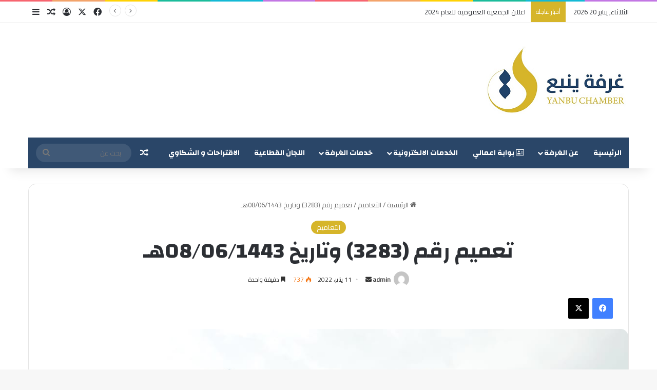

--- FILE ---
content_type: text/html; charset=UTF-8
request_url: https://www.ynbcci.org.sa/?p=3209
body_size: 23002
content:
<!DOCTYPE html>
<html dir="rtl" lang="ar" class="" data-skin="light" prefix="og: http://ogp.me/ns#">
<head>
	<meta charset="UTF-8" />
	<link rel="profile" href="https://gmpg.org/xfn/11" />
	<title>تعميم رقم  (3283)  وتاريخ  08/06/1443هـ &#8211; غرفة ينبع</title>

<meta http-equiv='x-dns-prefetch-control' content='on'>
<link rel='dns-prefetch' href='//cdnjs.cloudflare.com' />
<link rel='dns-prefetch' href='//ajax.googleapis.com' />
<link rel='dns-prefetch' href='//fonts.googleapis.com' />
<link rel='dns-prefetch' href='//fonts.gstatic.com' />
<link rel='dns-prefetch' href='//s.gravatar.com' />
<link rel='dns-prefetch' href='//www.google-analytics.com' />
<link rel='preload' as='script' href='https://ajax.googleapis.com/ajax/libs/webfont/1/webfont.js'>
<meta name='robots' content='max-image-preview:large' />
	<style>img:is([sizes="auto" i], [sizes^="auto," i]) { contain-intrinsic-size: 3000px 1500px }</style>
	
<!-- Open Graph Meta Tags generated by Blog2Social 873 - https://www.blog2social.com -->
<meta property="og:title" content="تعميم رقم (3283) وتاريخ 08/06/1443هـ"/>
<meta property="og:description" content=""/>
<meta property="og:url" content="/?p=3209"/>
<meta property="og:image" content="https://www.ynbcci.org.sa/wp-content/uploads/2021/07/WhatsApp-Image-2021-07-07-at-10.44.51-AM.jpeg"/>
<meta property="og:image:width" content="1232" />
<meta property="og:image:height" content="816" />
<meta property="og:type" content="article"/>
<meta property="og:article:published_time" content="2022-01-11 12:19:12"/>
<meta property="og:article:modified_time" content="2022-01-11 12:19:13"/>
<!-- Open Graph Meta Tags generated by Blog2Social 873 - https://www.blog2social.com -->

<!-- Twitter Card generated by Blog2Social 873 - https://www.blog2social.com -->
<meta name="twitter:card" content="summary">
<meta name="twitter:title" content="تعميم رقم (3283) وتاريخ 08/06/1443هـ"/>
<meta name="twitter:description" content=""/>
<meta name="twitter:image" content="https://www.ynbcci.org.sa/wp-content/uploads/2021/07/WhatsApp-Image-2021-07-07-at-10.44.51-AM.jpeg"/>
<!-- Twitter Card generated by Blog2Social 873 - https://www.blog2social.com -->
<meta name="author" content="admin"/>
<link rel="alternate" type="application/rss+xml" title="غرفة ينبع &laquo; الخلاصة" href="https://www.ynbcci.org.sa/?feed=rss2" />
<link rel="alternate" type="application/rss+xml" title="غرفة ينبع &laquo; خلاصة التعليقات" href="https://www.ynbcci.org.sa/?feed=comments-rss2" />

		<style type="text/css">
			:root{				
			--tie-preset-gradient-1: linear-gradient(135deg, rgba(6, 147, 227, 1) 0%, rgb(155, 81, 224) 100%);
			--tie-preset-gradient-2: linear-gradient(135deg, rgb(122, 220, 180) 0%, rgb(0, 208, 130) 100%);
			--tie-preset-gradient-3: linear-gradient(135deg, rgba(252, 185, 0, 1) 0%, rgba(255, 105, 0, 1) 100%);
			--tie-preset-gradient-4: linear-gradient(135deg, rgba(255, 105, 0, 1) 0%, rgb(207, 46, 46) 100%);
			--tie-preset-gradient-5: linear-gradient(135deg, rgb(238, 238, 238) 0%, rgb(169, 184, 195) 100%);
			--tie-preset-gradient-6: linear-gradient(135deg, rgb(74, 234, 220) 0%, rgb(151, 120, 209) 20%, rgb(207, 42, 186) 40%, rgb(238, 44, 130) 60%, rgb(251, 105, 98) 80%, rgb(254, 248, 76) 100%);
			--tie-preset-gradient-7: linear-gradient(135deg, rgb(255, 206, 236) 0%, rgb(152, 150, 240) 100%);
			--tie-preset-gradient-8: linear-gradient(135deg, rgb(254, 205, 165) 0%, rgb(254, 45, 45) 50%, rgb(107, 0, 62) 100%);
			--tie-preset-gradient-9: linear-gradient(135deg, rgb(255, 203, 112) 0%, rgb(199, 81, 192) 50%, rgb(65, 88, 208) 100%);
			--tie-preset-gradient-10: linear-gradient(135deg, rgb(255, 245, 203) 0%, rgb(182, 227, 212) 50%, rgb(51, 167, 181) 100%);
			--tie-preset-gradient-11: linear-gradient(135deg, rgb(202, 248, 128) 0%, rgb(113, 206, 126) 100%);
			--tie-preset-gradient-12: linear-gradient(135deg, rgb(2, 3, 129) 0%, rgb(40, 116, 252) 100%);
			--tie-preset-gradient-13: linear-gradient(135deg, #4D34FA, #ad34fa);
			--tie-preset-gradient-14: linear-gradient(135deg, #0057FF, #31B5FF);
			--tie-preset-gradient-15: linear-gradient(135deg, #FF007A, #FF81BD);
			--tie-preset-gradient-16: linear-gradient(135deg, #14111E, #4B4462);
			--tie-preset-gradient-17: linear-gradient(135deg, #F32758, #FFC581);

			
					--main-nav-background: #1f2024;
					--main-nav-secondry-background: rgba(0,0,0,0.2);
					--main-nav-primary-color: #0088ff;
					--main-nav-contrast-primary-color: #FFFFFF;
					--main-nav-text-color: #FFFFFF;
					--main-nav-secondry-text-color: rgba(225,255,255,0.5);
					--main-nav-main-border-color: rgba(255,255,255,0.07);
					--main-nav-secondry-border-color: rgba(255,255,255,0.04);
				
			}
		</style>
	
<meta property="og:title" content="تعميم رقم  (3283)  وتاريخ  08/06/1443هـ - غرفة ينبع" />
<meta property="og:type" content="article" />
<meta property="og:description" content="بشأن دعوة استطلاع البرنامج الوطني لتحفيز القطاع الخاص على التدريب تهديكم الغرفة التجارية الصناعية بي" />
<meta property="og:url" content="https://www.ynbcci.org.sa/?p=3209" />
<meta property="og:site_name" content="غرفة ينبع" />
<meta property="og:image" content="https://www.ynbcci.org.sa/wp-content/uploads/2021/07/WhatsApp-Image-2021-07-07-at-10.44.51-AM.jpeg" />
<meta name="viewport" content="width=device-width, initial-scale=1.0" />		<!-- This site uses the Google Analytics by MonsterInsights plugin v9.11.1 - Using Analytics tracking - https://www.monsterinsights.com/ -->
		<!-- Note: MonsterInsights is not currently configured on this site. The site owner needs to authenticate with Google Analytics in the MonsterInsights settings panel. -->
					<!-- No tracking code set -->
				<!-- / Google Analytics by MonsterInsights -->
		<script type="text/javascript">
/* <![CDATA[ */
window._wpemojiSettings = {"baseUrl":"https:\/\/s.w.org\/images\/core\/emoji\/15.0.3\/72x72\/","ext":".png","svgUrl":"https:\/\/s.w.org\/images\/core\/emoji\/15.0.3\/svg\/","svgExt":".svg","source":{"concatemoji":"https:\/\/www.ynbcci.org.sa\/wp-includes\/js\/wp-emoji-release.min.js?ver=6.7.4"}};
/*! This file is auto-generated */
!function(i,n){var o,s,e;function c(e){try{var t={supportTests:e,timestamp:(new Date).valueOf()};sessionStorage.setItem(o,JSON.stringify(t))}catch(e){}}function p(e,t,n){e.clearRect(0,0,e.canvas.width,e.canvas.height),e.fillText(t,0,0);var t=new Uint32Array(e.getImageData(0,0,e.canvas.width,e.canvas.height).data),r=(e.clearRect(0,0,e.canvas.width,e.canvas.height),e.fillText(n,0,0),new Uint32Array(e.getImageData(0,0,e.canvas.width,e.canvas.height).data));return t.every(function(e,t){return e===r[t]})}function u(e,t,n){switch(t){case"flag":return n(e,"\ud83c\udff3\ufe0f\u200d\u26a7\ufe0f","\ud83c\udff3\ufe0f\u200b\u26a7\ufe0f")?!1:!n(e,"\ud83c\uddfa\ud83c\uddf3","\ud83c\uddfa\u200b\ud83c\uddf3")&&!n(e,"\ud83c\udff4\udb40\udc67\udb40\udc62\udb40\udc65\udb40\udc6e\udb40\udc67\udb40\udc7f","\ud83c\udff4\u200b\udb40\udc67\u200b\udb40\udc62\u200b\udb40\udc65\u200b\udb40\udc6e\u200b\udb40\udc67\u200b\udb40\udc7f");case"emoji":return!n(e,"\ud83d\udc26\u200d\u2b1b","\ud83d\udc26\u200b\u2b1b")}return!1}function f(e,t,n){var r="undefined"!=typeof WorkerGlobalScope&&self instanceof WorkerGlobalScope?new OffscreenCanvas(300,150):i.createElement("canvas"),a=r.getContext("2d",{willReadFrequently:!0}),o=(a.textBaseline="top",a.font="600 32px Arial",{});return e.forEach(function(e){o[e]=t(a,e,n)}),o}function t(e){var t=i.createElement("script");t.src=e,t.defer=!0,i.head.appendChild(t)}"undefined"!=typeof Promise&&(o="wpEmojiSettingsSupports",s=["flag","emoji"],n.supports={everything:!0,everythingExceptFlag:!0},e=new Promise(function(e){i.addEventListener("DOMContentLoaded",e,{once:!0})}),new Promise(function(t){var n=function(){try{var e=JSON.parse(sessionStorage.getItem(o));if("object"==typeof e&&"number"==typeof e.timestamp&&(new Date).valueOf()<e.timestamp+604800&&"object"==typeof e.supportTests)return e.supportTests}catch(e){}return null}();if(!n){if("undefined"!=typeof Worker&&"undefined"!=typeof OffscreenCanvas&&"undefined"!=typeof URL&&URL.createObjectURL&&"undefined"!=typeof Blob)try{var e="postMessage("+f.toString()+"("+[JSON.stringify(s),u.toString(),p.toString()].join(",")+"));",r=new Blob([e],{type:"text/javascript"}),a=new Worker(URL.createObjectURL(r),{name:"wpTestEmojiSupports"});return void(a.onmessage=function(e){c(n=e.data),a.terminate(),t(n)})}catch(e){}c(n=f(s,u,p))}t(n)}).then(function(e){for(var t in e)n.supports[t]=e[t],n.supports.everything=n.supports.everything&&n.supports[t],"flag"!==t&&(n.supports.everythingExceptFlag=n.supports.everythingExceptFlag&&n.supports[t]);n.supports.everythingExceptFlag=n.supports.everythingExceptFlag&&!n.supports.flag,n.DOMReady=!1,n.readyCallback=function(){n.DOMReady=!0}}).then(function(){return e}).then(function(){var e;n.supports.everything||(n.readyCallback(),(e=n.source||{}).concatemoji?t(e.concatemoji):e.wpemoji&&e.twemoji&&(t(e.twemoji),t(e.wpemoji)))}))}((window,document),window._wpemojiSettings);
/* ]]> */
</script>
<style id='wp-emoji-styles-inline-css' type='text/css'>

	img.wp-smiley, img.emoji {
		display: inline !important;
		border: none !important;
		box-shadow: none !important;
		height: 1em !important;
		width: 1em !important;
		margin: 0 0.07em !important;
		vertical-align: -0.1em !important;
		background: none !important;
		padding: 0 !important;
	}
</style>
<link rel='stylesheet' id='wp-block-library-rtl-css' href='https://www.ynbcci.org.sa/wp-includes/css/dist/block-library/style-rtl.min.css?ver=6.7.4' type='text/css' media='all' />
<style id='wp-block-library-theme-inline-css' type='text/css'>
.wp-block-audio :where(figcaption){color:#555;font-size:13px;text-align:center}.is-dark-theme .wp-block-audio :where(figcaption){color:#ffffffa6}.wp-block-audio{margin:0 0 1em}.wp-block-code{border:1px solid #ccc;border-radius:4px;font-family:Menlo,Consolas,monaco,monospace;padding:.8em 1em}.wp-block-embed :where(figcaption){color:#555;font-size:13px;text-align:center}.is-dark-theme .wp-block-embed :where(figcaption){color:#ffffffa6}.wp-block-embed{margin:0 0 1em}.blocks-gallery-caption{color:#555;font-size:13px;text-align:center}.is-dark-theme .blocks-gallery-caption{color:#ffffffa6}:root :where(.wp-block-image figcaption){color:#555;font-size:13px;text-align:center}.is-dark-theme :root :where(.wp-block-image figcaption){color:#ffffffa6}.wp-block-image{margin:0 0 1em}.wp-block-pullquote{border-bottom:4px solid;border-top:4px solid;color:currentColor;margin-bottom:1.75em}.wp-block-pullquote cite,.wp-block-pullquote footer,.wp-block-pullquote__citation{color:currentColor;font-size:.8125em;font-style:normal;text-transform:uppercase}.wp-block-quote{border-left:.25em solid;margin:0 0 1.75em;padding-left:1em}.wp-block-quote cite,.wp-block-quote footer{color:currentColor;font-size:.8125em;font-style:normal;position:relative}.wp-block-quote:where(.has-text-align-right){border-left:none;border-right:.25em solid;padding-left:0;padding-right:1em}.wp-block-quote:where(.has-text-align-center){border:none;padding-left:0}.wp-block-quote.is-large,.wp-block-quote.is-style-large,.wp-block-quote:where(.is-style-plain){border:none}.wp-block-search .wp-block-search__label{font-weight:700}.wp-block-search__button{border:1px solid #ccc;padding:.375em .625em}:where(.wp-block-group.has-background){padding:1.25em 2.375em}.wp-block-separator.has-css-opacity{opacity:.4}.wp-block-separator{border:none;border-bottom:2px solid;margin-left:auto;margin-right:auto}.wp-block-separator.has-alpha-channel-opacity{opacity:1}.wp-block-separator:not(.is-style-wide):not(.is-style-dots){width:100px}.wp-block-separator.has-background:not(.is-style-dots){border-bottom:none;height:1px}.wp-block-separator.has-background:not(.is-style-wide):not(.is-style-dots){height:2px}.wp-block-table{margin:0 0 1em}.wp-block-table td,.wp-block-table th{word-break:normal}.wp-block-table :where(figcaption){color:#555;font-size:13px;text-align:center}.is-dark-theme .wp-block-table :where(figcaption){color:#ffffffa6}.wp-block-video :where(figcaption){color:#555;font-size:13px;text-align:center}.is-dark-theme .wp-block-video :where(figcaption){color:#ffffffa6}.wp-block-video{margin:0 0 1em}:root :where(.wp-block-template-part.has-background){margin-bottom:0;margin-top:0;padding:1.25em 2.375em}
</style>
<style id='pdfp-pdfposter-style-inline-css' type='text/css'>
.wp-block-pdfp-pdf-poster{overflow:hidden}.pdfp_wrapper .pdf{position:relative}.pdfp_wrapper.pdfp_popup_enabled .iframe_wrapper{display:none}.pdfp_wrapper.pdfp_popup_enabled .iframe_wrapper:fullscreen{display:block}.pdfp_wrapper .iframe_wrapper{height:100%;width:100%}.pdfp_wrapper .iframe_wrapper:fullscreen iframe{height:100vh!important}.pdfp_wrapper .iframe_wrapper iframe{width:100%}.pdfp_wrapper .iframe_wrapper .close{background:#fff;border:1px solid #ddd;border-radius:3px;color:#222;cursor:pointer;display:none;font-family:sans-serif;font-size:36px;line-height:100%;padding:0 7px;position:absolute;right:12px;top:35px;z-index:9999}.pdfp_wrapper .iframe_wrapper:fullscreen .close{display:block}.pdfp_wrapper .pdfp_fullscreen_close{display:none}.pdfp_wrapper.pdfp_fullscreen_opened .pdfp_fullscreen_close{align-items:center;background:#fff;border-radius:3px;color:#222;cursor:pointer;display:flex;font-size:35px;height:30px;justify-content:center;overflow:hidden;padding-bottom:4px;position:fixed;right:20px;top:20px;width:32px}.pdfp_wrapper.pdfp_fullscreen_opened .pdfp_fullscreen_overlay{background:#2229;height:100%;left:0;position:fixed;top:0;width:100%}.pdfp_wrapper.pdfp_fullscreen_opened .iframe_wrapper{display:block;height:90vh;left:50%;max-width:95%;position:fixed;top:50%;transform:translate(-50%,-50%);width:900px;z-index:99999999999}.pdfp_wrapper iframe{border:none;outline:none}.pdfp-adobe-viewer{border:1px solid #ddd;border-radius:3px;cursor:pointer;outline:none;text-decoration:none}.pdfp_download{margin-right:15px}.cta_wrapper{display:flex;gap:10px;margin-bottom:10px;text-align:left}.cta_wrapper a{text-decoration:none!important}.cta_wrapper button{cursor:pointer}.pdfp_wrapper p{margin:10px 0;text-align:center}.popout-disabled{height:50px;position:absolute;right:12px;top:12px;width:50px}.pdfp_wrapper iframe{max-width:100%}.ViewSDK_hideOverflow[data-align=center]{margin-left:auto;margin-right:auto}.ViewSDK_hideOverflow[data-align=left]{margin-right:auto}.ViewSDK_hideOverflow[data-align=right]{margin-left:auto}@media screen and (max-width:768px){.pdfp_wrapper iframe{height:calc(100vw + 120px)}}@media screen and (max-width:576px){.cta_wrapper .pdfp_download{margin-bottom:10px;margin-right:0}.cta_wrapper .pdfp_download button{margin-right:0!important}.cta_wrapper{align-items:center;display:flex;flex-direction:column}}
.pdfp_wrapper .pdf{position:relative}.pdfp_wrapper .iframe_wrapper{height:100%;width:100%}.pdfp_wrapper .iframe_wrapper:fullscreen iframe{height:100vh!important}.pdfp_wrapper .iframe_wrapper iframe{width:100%}.pdfp_wrapper .iframe_wrapper .close{background:#fff;border:1px solid #ddd;border-radius:3px;color:#222;cursor:pointer;display:none;font-family:sans-serif;font-size:36px;line-height:100%;padding:0 7px;position:absolute;right:12px;top:35px;z-index:9999}.pdfp_wrapper .iframe_wrapper:fullscreen .close{display:block}.pdfp-adobe-viewer{border:1px solid #ddd;border-radius:3px;cursor:pointer;outline:none;text-decoration:none}.pdfp_download{margin-right:15px}.cta_wrapper{margin-bottom:10px}.pdfp_wrapper p{margin:10px 0;text-align:center}.popout-disabled{height:50px;position:absolute;right:12px;top:12px;width:50px}@media screen and (max-width:768px){.pdfp_wrapper iframe{height:calc(100vw + 120px)}}.ViewSDK_hideOverflow[data-align=center]{margin-left:auto;margin-right:auto}.ViewSDK_hideOverflow[data-align=left]{margin-right:auto}.ViewSDK_hideOverflow[data-align=right]{margin-left:auto}@media screen and (max-width:768px){.pdfp_wrapper iframe{height:calc(100vw + 120px)!important}}@media screen and (max-width:576px){.cta_wrapper .pdfp_download{margin-bottom:10px;margin-right:0}.cta_wrapper .pdfp_download button{margin-right:0!important}.cta_wrapper{align-items:center;display:flex;flex-direction:column}}.ViewSDK_fullScreenPDFViewer{background-color:#474747}.ViewSDK_fullScreenPDFViewer iframe{background:green;border:none;display:block;height:90%!important;margin:auto;max-width:1320px;position:relative;top:5%;width:90%!important}

</style>
<style id='classic-theme-styles-inline-css' type='text/css'>
/*! This file is auto-generated */
.wp-block-button__link{color:#fff;background-color:#32373c;border-radius:9999px;box-shadow:none;text-decoration:none;padding:calc(.667em + 2px) calc(1.333em + 2px);font-size:1.125em}.wp-block-file__button{background:#32373c;color:#fff;text-decoration:none}
</style>
<style id='global-styles-inline-css' type='text/css'>
:root{--wp--preset--aspect-ratio--square: 1;--wp--preset--aspect-ratio--4-3: 4/3;--wp--preset--aspect-ratio--3-4: 3/4;--wp--preset--aspect-ratio--3-2: 3/2;--wp--preset--aspect-ratio--2-3: 2/3;--wp--preset--aspect-ratio--16-9: 16/9;--wp--preset--aspect-ratio--9-16: 9/16;--wp--preset--color--black: #000000;--wp--preset--color--cyan-bluish-gray: #abb8c3;--wp--preset--color--white: #ffffff;--wp--preset--color--pale-pink: #f78da7;--wp--preset--color--vivid-red: #cf2e2e;--wp--preset--color--luminous-vivid-orange: #ff6900;--wp--preset--color--luminous-vivid-amber: #fcb900;--wp--preset--color--light-green-cyan: #7bdcb5;--wp--preset--color--vivid-green-cyan: #00d084;--wp--preset--color--pale-cyan-blue: #8ed1fc;--wp--preset--color--vivid-cyan-blue: #0693e3;--wp--preset--color--vivid-purple: #9b51e0;--wp--preset--color--global-color: #d6b52a;--wp--preset--gradient--vivid-cyan-blue-to-vivid-purple: linear-gradient(135deg,rgba(6,147,227,1) 0%,rgb(155,81,224) 100%);--wp--preset--gradient--light-green-cyan-to-vivid-green-cyan: linear-gradient(135deg,rgb(122,220,180) 0%,rgb(0,208,130) 100%);--wp--preset--gradient--luminous-vivid-amber-to-luminous-vivid-orange: linear-gradient(135deg,rgba(252,185,0,1) 0%,rgba(255,105,0,1) 100%);--wp--preset--gradient--luminous-vivid-orange-to-vivid-red: linear-gradient(135deg,rgba(255,105,0,1) 0%,rgb(207,46,46) 100%);--wp--preset--gradient--very-light-gray-to-cyan-bluish-gray: linear-gradient(135deg,rgb(238,238,238) 0%,rgb(169,184,195) 100%);--wp--preset--gradient--cool-to-warm-spectrum: linear-gradient(135deg,rgb(74,234,220) 0%,rgb(151,120,209) 20%,rgb(207,42,186) 40%,rgb(238,44,130) 60%,rgb(251,105,98) 80%,rgb(254,248,76) 100%);--wp--preset--gradient--blush-light-purple: linear-gradient(135deg,rgb(255,206,236) 0%,rgb(152,150,240) 100%);--wp--preset--gradient--blush-bordeaux: linear-gradient(135deg,rgb(254,205,165) 0%,rgb(254,45,45) 50%,rgb(107,0,62) 100%);--wp--preset--gradient--luminous-dusk: linear-gradient(135deg,rgb(255,203,112) 0%,rgb(199,81,192) 50%,rgb(65,88,208) 100%);--wp--preset--gradient--pale-ocean: linear-gradient(135deg,rgb(255,245,203) 0%,rgb(182,227,212) 50%,rgb(51,167,181) 100%);--wp--preset--gradient--electric-grass: linear-gradient(135deg,rgb(202,248,128) 0%,rgb(113,206,126) 100%);--wp--preset--gradient--midnight: linear-gradient(135deg,rgb(2,3,129) 0%,rgb(40,116,252) 100%);--wp--preset--font-size--small: 13px;--wp--preset--font-size--medium: 20px;--wp--preset--font-size--large: 36px;--wp--preset--font-size--x-large: 42px;--wp--preset--spacing--20: 0.44rem;--wp--preset--spacing--30: 0.67rem;--wp--preset--spacing--40: 1rem;--wp--preset--spacing--50: 1.5rem;--wp--preset--spacing--60: 2.25rem;--wp--preset--spacing--70: 3.38rem;--wp--preset--spacing--80: 5.06rem;--wp--preset--shadow--natural: 6px 6px 9px rgba(0, 0, 0, 0.2);--wp--preset--shadow--deep: 12px 12px 50px rgba(0, 0, 0, 0.4);--wp--preset--shadow--sharp: 6px 6px 0px rgba(0, 0, 0, 0.2);--wp--preset--shadow--outlined: 6px 6px 0px -3px rgba(255, 255, 255, 1), 6px 6px rgba(0, 0, 0, 1);--wp--preset--shadow--crisp: 6px 6px 0px rgba(0, 0, 0, 1);}:where(.is-layout-flex){gap: 0.5em;}:where(.is-layout-grid){gap: 0.5em;}body .is-layout-flex{display: flex;}.is-layout-flex{flex-wrap: wrap;align-items: center;}.is-layout-flex > :is(*, div){margin: 0;}body .is-layout-grid{display: grid;}.is-layout-grid > :is(*, div){margin: 0;}:where(.wp-block-columns.is-layout-flex){gap: 2em;}:where(.wp-block-columns.is-layout-grid){gap: 2em;}:where(.wp-block-post-template.is-layout-flex){gap: 1.25em;}:where(.wp-block-post-template.is-layout-grid){gap: 1.25em;}.has-black-color{color: var(--wp--preset--color--black) !important;}.has-cyan-bluish-gray-color{color: var(--wp--preset--color--cyan-bluish-gray) !important;}.has-white-color{color: var(--wp--preset--color--white) !important;}.has-pale-pink-color{color: var(--wp--preset--color--pale-pink) !important;}.has-vivid-red-color{color: var(--wp--preset--color--vivid-red) !important;}.has-luminous-vivid-orange-color{color: var(--wp--preset--color--luminous-vivid-orange) !important;}.has-luminous-vivid-amber-color{color: var(--wp--preset--color--luminous-vivid-amber) !important;}.has-light-green-cyan-color{color: var(--wp--preset--color--light-green-cyan) !important;}.has-vivid-green-cyan-color{color: var(--wp--preset--color--vivid-green-cyan) !important;}.has-pale-cyan-blue-color{color: var(--wp--preset--color--pale-cyan-blue) !important;}.has-vivid-cyan-blue-color{color: var(--wp--preset--color--vivid-cyan-blue) !important;}.has-vivid-purple-color{color: var(--wp--preset--color--vivid-purple) !important;}.has-black-background-color{background-color: var(--wp--preset--color--black) !important;}.has-cyan-bluish-gray-background-color{background-color: var(--wp--preset--color--cyan-bluish-gray) !important;}.has-white-background-color{background-color: var(--wp--preset--color--white) !important;}.has-pale-pink-background-color{background-color: var(--wp--preset--color--pale-pink) !important;}.has-vivid-red-background-color{background-color: var(--wp--preset--color--vivid-red) !important;}.has-luminous-vivid-orange-background-color{background-color: var(--wp--preset--color--luminous-vivid-orange) !important;}.has-luminous-vivid-amber-background-color{background-color: var(--wp--preset--color--luminous-vivid-amber) !important;}.has-light-green-cyan-background-color{background-color: var(--wp--preset--color--light-green-cyan) !important;}.has-vivid-green-cyan-background-color{background-color: var(--wp--preset--color--vivid-green-cyan) !important;}.has-pale-cyan-blue-background-color{background-color: var(--wp--preset--color--pale-cyan-blue) !important;}.has-vivid-cyan-blue-background-color{background-color: var(--wp--preset--color--vivid-cyan-blue) !important;}.has-vivid-purple-background-color{background-color: var(--wp--preset--color--vivid-purple) !important;}.has-black-border-color{border-color: var(--wp--preset--color--black) !important;}.has-cyan-bluish-gray-border-color{border-color: var(--wp--preset--color--cyan-bluish-gray) !important;}.has-white-border-color{border-color: var(--wp--preset--color--white) !important;}.has-pale-pink-border-color{border-color: var(--wp--preset--color--pale-pink) !important;}.has-vivid-red-border-color{border-color: var(--wp--preset--color--vivid-red) !important;}.has-luminous-vivid-orange-border-color{border-color: var(--wp--preset--color--luminous-vivid-orange) !important;}.has-luminous-vivid-amber-border-color{border-color: var(--wp--preset--color--luminous-vivid-amber) !important;}.has-light-green-cyan-border-color{border-color: var(--wp--preset--color--light-green-cyan) !important;}.has-vivid-green-cyan-border-color{border-color: var(--wp--preset--color--vivid-green-cyan) !important;}.has-pale-cyan-blue-border-color{border-color: var(--wp--preset--color--pale-cyan-blue) !important;}.has-vivid-cyan-blue-border-color{border-color: var(--wp--preset--color--vivid-cyan-blue) !important;}.has-vivid-purple-border-color{border-color: var(--wp--preset--color--vivid-purple) !important;}.has-vivid-cyan-blue-to-vivid-purple-gradient-background{background: var(--wp--preset--gradient--vivid-cyan-blue-to-vivid-purple) !important;}.has-light-green-cyan-to-vivid-green-cyan-gradient-background{background: var(--wp--preset--gradient--light-green-cyan-to-vivid-green-cyan) !important;}.has-luminous-vivid-amber-to-luminous-vivid-orange-gradient-background{background: var(--wp--preset--gradient--luminous-vivid-amber-to-luminous-vivid-orange) !important;}.has-luminous-vivid-orange-to-vivid-red-gradient-background{background: var(--wp--preset--gradient--luminous-vivid-orange-to-vivid-red) !important;}.has-very-light-gray-to-cyan-bluish-gray-gradient-background{background: var(--wp--preset--gradient--very-light-gray-to-cyan-bluish-gray) !important;}.has-cool-to-warm-spectrum-gradient-background{background: var(--wp--preset--gradient--cool-to-warm-spectrum) !important;}.has-blush-light-purple-gradient-background{background: var(--wp--preset--gradient--blush-light-purple) !important;}.has-blush-bordeaux-gradient-background{background: var(--wp--preset--gradient--blush-bordeaux) !important;}.has-luminous-dusk-gradient-background{background: var(--wp--preset--gradient--luminous-dusk) !important;}.has-pale-ocean-gradient-background{background: var(--wp--preset--gradient--pale-ocean) !important;}.has-electric-grass-gradient-background{background: var(--wp--preset--gradient--electric-grass) !important;}.has-midnight-gradient-background{background: var(--wp--preset--gradient--midnight) !important;}.has-small-font-size{font-size: var(--wp--preset--font-size--small) !important;}.has-medium-font-size{font-size: var(--wp--preset--font-size--medium) !important;}.has-large-font-size{font-size: var(--wp--preset--font-size--large) !important;}.has-x-large-font-size{font-size: var(--wp--preset--font-size--x-large) !important;}
:where(.wp-block-post-template.is-layout-flex){gap: 1.25em;}:where(.wp-block-post-template.is-layout-grid){gap: 1.25em;}
:where(.wp-block-columns.is-layout-flex){gap: 2em;}:where(.wp-block-columns.is-layout-grid){gap: 2em;}
:root :where(.wp-block-pullquote){font-size: 1.5em;line-height: 1.6;}
</style>
<link rel='stylesheet' id='pdfp-public-css' href='https://www.ynbcci.org.sa/wp-content/plugins/pdf-poster/build/public.css?ver=2.3.1' type='text/css' media='all' />
<link rel='stylesheet' id='contact-form-7-css' href='https://www.ynbcci.org.sa/wp-content/plugins/contact-form-7/includes/css/styles.css?ver=6.1.4' type='text/css' media='all' />
<style id='contact-form-7-inline-css' type='text/css'>
.wpcf7 .wpcf7-recaptcha iframe {margin-bottom: 0;}.wpcf7 .wpcf7-recaptcha[data-align="center"] > div {margin: 0 auto;}.wpcf7 .wpcf7-recaptcha[data-align="right"] > div {margin: 0 0 0 auto;}
</style>
<link rel='stylesheet' id='contact-form-7-rtl-css' href='https://www.ynbcci.org.sa/wp-content/plugins/contact-form-7/includes/css/styles-rtl.css?ver=6.1.4' type='text/css' media='all' />
<link rel='stylesheet' id='wpdm-fonticon-css' href='https://www.ynbcci.org.sa/wp-content/plugins/download-manager/assets/wpdm-iconfont/css/wpdm-icons.css?ver=6.7.4' type='text/css' media='all' />
<link rel='stylesheet' id='wpdm-front-css' href='https://www.ynbcci.org.sa/wp-content/plugins/download-manager/assets/css/front.min.css?ver=6.7.4' type='text/css' media='all' />
<link rel='stylesheet' id='taqyeem-buttons-style-css' href='https://www.ynbcci.org.sa/wp-content/plugins/taqyeem-buttons/assets/style.css?ver=6.7.4' type='text/css' media='all' />
<link rel='stylesheet' id='wmvp-style-videos-list-css' href='https://www.ynbcci.org.sa/wp-content/plugins/wm-video-playlists/assets/css/style.css?ver=1.0.2' type='text/css' media='all' />
<link rel='stylesheet' id='tie-css-base-css' href='https://www.ynbcci.org.sa/wp-content/themes/jannah/assets/css/base.min.css?ver=7.6.4' type='text/css' media='all' />
<link rel='stylesheet' id='tie-css-styles-css' href='https://www.ynbcci.org.sa/wp-content/themes/jannah/assets/css/style.min.css?ver=7.6.4' type='text/css' media='all' />
<link rel='stylesheet' id='tie-css-widgets-css' href='https://www.ynbcci.org.sa/wp-content/themes/jannah/assets/css/widgets.min.css?ver=7.6.4' type='text/css' media='all' />
<link rel='stylesheet' id='tie-css-helpers-css' href='https://www.ynbcci.org.sa/wp-content/themes/jannah/assets/css/helpers.min.css?ver=7.6.4' type='text/css' media='all' />
<link rel='stylesheet' id='tie-fontawesome5-css' href='https://www.ynbcci.org.sa/wp-content/themes/jannah/assets/css/fontawesome.css?ver=7.6.4' type='text/css' media='all' />
<link rel='stylesheet' id='tie-css-ilightbox-css' href='https://www.ynbcci.org.sa/wp-content/themes/jannah/assets/ilightbox/dark-skin/skin.css?ver=7.6.4' type='text/css' media='all' />
<link rel='stylesheet' id='tie-css-shortcodes-css' href='https://www.ynbcci.org.sa/wp-content/themes/jannah/assets/css/plugins/shortcodes.min.css?ver=7.6.4' type='text/css' media='all' />
<link rel='stylesheet' id='tie-css-single-css' href='https://www.ynbcci.org.sa/wp-content/themes/jannah/assets/css/single.min.css?ver=7.6.4' type='text/css' media='all' />
<link rel='stylesheet' id='tie-css-print-css' href='https://www.ynbcci.org.sa/wp-content/themes/jannah/assets/css/print.css?ver=7.6.4' type='text/css' media='print' />
<link rel='stylesheet' id='taqyeem-styles-css' href='https://www.ynbcci.org.sa/wp-content/themes/jannah/assets/css/plugins/taqyeem.min.css?ver=7.6.4' type='text/css' media='all' />
<style id='kadence-blocks-global-variables-inline-css' type='text/css'>
:root {--global-kb-font-size-sm:clamp(0.8rem, 0.73rem + 0.217vw, 0.9rem);--global-kb-font-size-md:clamp(1.1rem, 0.995rem + 0.326vw, 1.25rem);--global-kb-font-size-lg:clamp(1.75rem, 1.576rem + 0.543vw, 2rem);--global-kb-font-size-xl:clamp(2.25rem, 1.728rem + 1.63vw, 3rem);--global-kb-font-size-xxl:clamp(2.5rem, 1.456rem + 3.26vw, 4rem);--global-kb-font-size-xxxl:clamp(2.75rem, 0.489rem + 7.065vw, 6rem);}:root {--global-palette1: #3182CE;--global-palette2: #2B6CB0;--global-palette3: #1A202C;--global-palette4: #2D3748;--global-palette5: #4A5568;--global-palette6: #718096;--global-palette7: #EDF2F7;--global-palette8: #F7FAFC;--global-palette9: #ffffff;}
.wf-active body{font-family: 'Cairo';}.wf-active .logo-text,.wf-active h1,.wf-active h2,.wf-active h3,.wf-active h4,.wf-active h5,.wf-active h6,.wf-active .the-subtitle{font-family: 'Changa';}.wf-active #main-nav .main-menu > ul > li > a{font-family: 'Changa';}.wf-active blockquote p{font-family: 'Changa';}#main-nav .main-menu > ul > li > a{text-transform: uppercase;}#tie-wrapper .mag-box.big-post-left-box li:not(:first-child) .post-title,#tie-wrapper .mag-box.big-post-top-box li:not(:first-child) .post-title,#tie-wrapper .mag-box.half-box li:not(:first-child) .post-title,#tie-wrapper .mag-box.big-thumb-left-box li:not(:first-child) .post-title,#tie-wrapper .mag-box.scrolling-box .slide .post-title,#tie-wrapper .mag-box.miscellaneous-box li:not(:first-child) .post-title{font-weight: 500;}:root:root{--brand-color: #d6b52a;--dark-brand-color: #a48300;--bright-color: #FFFFFF;--base-color: #2c2f34;}#reading-position-indicator{box-shadow: 0 0 10px rgba( 214,181,42,0.7);}:root:root{--brand-color: #d6b52a;--dark-brand-color: #a48300;--bright-color: #FFFFFF;--base-color: #2c2f34;}#reading-position-indicator{box-shadow: 0 0 10px rgba( 214,181,42,0.7);}#header-notification-bar{background: var( --tie-preset-gradient-13 );}#header-notification-bar{--tie-buttons-color: #FFFFFF;--tie-buttons-border-color: #FFFFFF;--tie-buttons-hover-color: #e1e1e1;--tie-buttons-hover-text: #000000;}#header-notification-bar{--tie-buttons-text: #000000;}#top-nav .breaking-title{color: #FFFFFF;}#top-nav .breaking-title:before{background-color: #d6b52a;}#top-nav .breaking-news-nav li:hover{background-color: #d6b52a;border-color: #d6b52a;}.main-nav-boxed .main-nav.fixed-nav,#main-nav .main-menu-wrapper{background: #2a4668;background: -webkit-linear-gradient(90deg,#2a4668,#2a4668 );background: -moz-linear-gradient(90deg,#2a4668,#2a4668 );background: -o-linear-gradient(90deg,#2a4668,#2a4668 );background: linear-gradient(90deg,#2a4668,#2a4668 );}#main-nav .main-menu-wrapper .icon-basecloud-bg:after{color: inherit !important;}#main-nav .main-menu-wrapper,#main-nav .menu-sub-content,#main-nav .comp-sub-menu,#main-nav ul.cats-vertical li a.is-active,#main-nav ul.cats-vertical li a:hover,#autocomplete-suggestions.search-in-main-nav{background-color: rgb(42,70,104);}#main-nav{border-width: 0;}#theme-header #main-nav:not(.fixed-nav){bottom: 0;}#main-nav .icon-basecloud-bg:after{color: rgb(42,70,104);}#autocomplete-suggestions.search-in-main-nav{border-color: rgba(255,255,255,0.07);}.main-nav-boxed #main-nav .main-menu-wrapper{border-width: 0;}#footer{background-color: #2a4668;}#site-info{background-color: #002144;}#tie-wrapper #theme-header{background-color: #ffffff;}#footer .posts-list-counter .posts-list-items li.widget-post-list:before{border-color: #2a4668;}#footer .timeline-widget a .date:before{border-color: rgba(42,70,104,0.8);}#footer .footer-boxed-widget-area,#footer textarea,#footer input:not([type=submit]),#footer select,#footer code,#footer kbd,#footer pre,#footer samp,#footer .show-more-button,#footer .slider-links .tie-slider-nav span,#footer #wp-calendar,#footer #wp-calendar tbody td,#footer #wp-calendar thead th,#footer .widget.buddypress .item-options a{border-color: rgba(255,255,255,0.1);}#footer .social-statistics-widget .white-bg li.social-icons-item a,#footer .widget_tag_cloud .tagcloud a,#footer .latest-tweets-widget .slider-links .tie-slider-nav span,#footer .widget_layered_nav_filters a{border-color: rgba(255,255,255,0.1);}#footer .social-statistics-widget .white-bg li:before{background: rgba(255,255,255,0.1);}.site-footer #wp-calendar tbody td{background: rgba(255,255,255,0.02);}#footer .white-bg .social-icons-item a span.followers span,#footer .circle-three-cols .social-icons-item a .followers-num,#footer .circle-three-cols .social-icons-item a .followers-name{color: rgba(255,255,255,0.8);}#footer .timeline-widget ul:before,#footer .timeline-widget a:not(:hover) .date:before{background-color: #0c284a;}.tie-cat-2,.tie-cat-item-2 > span{background-color:#d6b52a !important;color:#FFFFFF !important;}.tie-cat-2:after{border-top-color:#d6b52a !important;}.tie-cat-2:hover{background-color:#b8970c !important;}.tie-cat-2:hover:after{border-top-color:#b8970c !important;}.tie-cat-11,.tie-cat-item-11 > span{background-color:#d6b52a !important;color:#FFFFFF !important;}.tie-cat-11:after{border-top-color:#d6b52a !important;}.tie-cat-11:hover{background-color:#b8970c !important;}.tie-cat-11:hover:after{border-top-color:#b8970c !important;}.tie-cat-14,.tie-cat-item-14 > span{background-color:#d6b52a !important;color:#FFFFFF !important;}.tie-cat-14:after{border-top-color:#d6b52a !important;}.tie-cat-14:hover{background-color:#b8970c !important;}.tie-cat-14:hover:after{border-top-color:#b8970c !important;}.tie-cat-17,.tie-cat-item-17 > span{background-color:#d6b52a !important;color:#FFFFFF !important;}.tie-cat-17:after{border-top-color:#d6b52a !important;}.tie-cat-17:hover{background-color:#b8970c !important;}.tie-cat-17:hover:after{border-top-color:#b8970c !important;}.tie-cat-18,.tie-cat-item-18 > span{background-color:#d6b52a !important;color:#FFFFFF !important;}.tie-cat-18:after{border-top-color:#d6b52a !important;}.tie-cat-18:hover{background-color:#b8970c !important;}.tie-cat-18:hover:after{border-top-color:#b8970c !important;}.tie-cat-19,.tie-cat-item-19 > span{background-color:#d6b52a !important;color:#FFFFFF !important;}.tie-cat-19:after{border-top-color:#d6b52a !important;}.tie-cat-19:hover{background-color:#b8970c !important;}.tie-cat-19:hover:after{border-top-color:#b8970c !important;}.tie-cat-20,.tie-cat-item-20 > span{background-color:#d6b52a !important;color:#FFFFFF !important;}.tie-cat-20:after{border-top-color:#d6b52a !important;}.tie-cat-20:hover{background-color:#b8970c !important;}.tie-cat-20:hover:after{border-top-color:#b8970c !important;}.tie-cat-1,.tie-cat-item-1 > span{background-color:#d6b52a !important;color:#FFFFFF !important;}.tie-cat-1:after{border-top-color:#d6b52a !important;}.tie-cat-1:hover{background-color:#b8970c !important;}.tie-cat-1:hover:after{border-top-color:#b8970c !important;}@media (max-width: 991px){.side-aside.normal-side{background: #002f68;background: -webkit-linear-gradient(135deg,#005684,#002f68 );background: -moz-linear-gradient(135deg,#005684,#002f68 );background: -o-linear-gradient(135deg,#005684,#002f68 );background: linear-gradient(135deg,#002f68,#005684 );}}.tie-insta-header {margin-bottom: 15px;}.tie-insta-avatar a {width: 70px;height: 70px;display: block;position: relative;float: left;margin-right: 15px;margin-bottom: 15px;}.tie-insta-avatar a:before {content: "";position: absolute;width: calc(100% + 6px);height: calc(100% + 6px);left: -3px;top: -3px;border-radius: 50%;background: #d6249f;background: radial-gradient(circle at 30% 107%,#fdf497 0%,#fdf497 5%,#fd5949 45%,#d6249f 60%,#285AEB 90%);}.tie-insta-avatar a:after {position: absolute;content: "";width: calc(100% + 3px);height: calc(100% + 3px);left: -2px;top: -2px;border-radius: 50%;background: #fff;}.dark-skin .tie-insta-avatar a:after {background: #27292d;}.tie-insta-avatar img {border-radius: 50%;position: relative;z-index: 2;transition: all 0.25s;}.tie-insta-avatar img:hover {box-shadow: 0px 0px 15px 0 #6b54c6;}.tie-insta-info {font-size: 1.3em;font-weight: bold;margin-bottom: 5px;}body .mag-box .breaking,body .social-icons-widget .social-icons-item .social-link,body .widget_product_tag_cloud a,body .widget_tag_cloud a,body .post-tags a,body .widget_layered_nav_filters a,body .post-bottom-meta-title,body .post-bottom-meta a,body .post-cat,body .show-more-button,body #instagram-link.is-expanded .follow-button,body .cat-counter a + span,body .mag-box-options .slider-arrow-nav a,body .main-menu .cats-horizontal li a,body #instagram-link.is-compact,body .pages-numbers a,body .pages-nav-item,body .bp-pagination-links .page-numbers,body .fullwidth-area .widget_tag_cloud .tagcloud a,body ul.breaking-news-nav li.jnt-prev,body ul.breaking-news-nav li.jnt-next,body #tie-popup-search-mobile table.gsc-search-box{border-radius: 35px;}body .mag-box ul.breaking-news-nav li{border: 0 !important;}body #instagram-link.is-compact{padding-right: 40px;padding-left: 40px;}body .post-bottom-meta-title,body .post-bottom-meta a,body .more-link{padding-right: 15px;padding-left: 15px;}body #masonry-grid .container-wrapper .post-thumb img{border-radius: 0px;}body .video-thumbnail,body .review-item,body .review-summary,body .user-rate-wrap,body textarea,body input,body select{border-radius: 5px;}body .post-content-slideshow,body #tie-read-next,body .prev-next-post-nav .post-thumb,body .post-thumb img,body .container-wrapper,body .tie-popup-container .container-wrapper,body .widget,body .tie-grid-slider .grid-item,body .slider-vertical-navigation .slide,body .boxed-slider:not(.tie-grid-slider) .slide,body .buddypress-wrap .activity-list .load-more a,body .buddypress-wrap .activity-list .load-newest a,body .woocommerce .products .product .product-img img,body .woocommerce .products .product .product-img,body .woocommerce .woocommerce-tabs,body .woocommerce div.product .related.products,body .woocommerce div.product .up-sells.products,body .woocommerce .cart_totals,.woocommerce .cross-sells,body .big-thumb-left-box-inner,body .miscellaneous-box .posts-items li:first-child,body .single-big-img,body .masonry-with-spaces .container-wrapper .slide,body .news-gallery-items li .post-thumb,body .scroll-2-box .slide,.magazine1.archive:not(.bbpress) .entry-header-outer,.magazine1.search .entry-header-outer,.magazine1.archive:not(.bbpress) .mag-box .container-wrapper,.magazine1.search .mag-box .container-wrapper,body.magazine1 .entry-header-outer + .mag-box,body .digital-rating-static,body .entry q,body .entry blockquote,body #instagram-link.is-expanded,body.single-post .featured-area,body.post-layout-8 #content,body .footer-boxed-widget-area,body .tie-video-main-slider,body .post-thumb-overlay,body .widget_media_image img,body .stream-item-mag img,body .media-page-layout .post-element{border-radius: 15px;}#subcategories-section .container-wrapper{border-radius: 15px !important;margin-top: 15px !important;border-top-width: 1px !important;}@media (max-width: 767px) {.tie-video-main-slider iframe{border-top-right-radius: 15px;border-top-left-radius: 15px;}}.magazine1.archive:not(.bbpress) .mag-box .container-wrapper,.magazine1.search .mag-box .container-wrapper{margin-top: 15px;border-top-width: 1px;}body .section-wrapper:not(.container-full) .wide-slider-wrapper .slider-main-container,body .section-wrapper:not(.container-full) .wide-slider-three-slids-wrapper{border-radius: 15px;overflow: hidden;}body .wide-slider-nav-wrapper,body .share-buttons-bottom,body .first-post-gradient li:first-child .post-thumb:after,body .scroll-2-box .post-thumb:after{border-bottom-left-radius: 15px;border-bottom-right-radius: 15px;}body .main-menu .menu-sub-content,body .comp-sub-menu{border-bottom-left-radius: 10px;border-bottom-right-radius: 10px;}body.single-post .featured-area{overflow: hidden;}body #check-also-box.check-also-left{border-top-right-radius: 15px;border-bottom-right-radius: 15px;}body #check-also-box.check-also-right{border-top-left-radius: 15px;border-bottom-left-radius: 15px;}body .mag-box .breaking-news-nav li:last-child{border-top-right-radius: 35px;border-bottom-right-radius: 35px;}body .mag-box .breaking-title:before{border-top-right-radius: 35px;border-bottom-right-radius: 35px;}body .tabs li:last-child a,body .full-overlay-title li:not(.no-post-thumb) .block-title-overlay{border-top-left-radius: 15px;}body .center-overlay-title li:not(.no-post-thumb) .block-title-overlay,body .tabs li:first-child a{border-top-right-radius: 15px;}
</style>
<script type="text/javascript" src="https://www.ynbcci.org.sa/wp-includes/js/jquery/jquery.min.js?ver=3.7.1" id="jquery-core-js"></script>
<script type="text/javascript" src="https://www.ynbcci.org.sa/wp-includes/js/jquery/jquery-migrate.min.js?ver=3.4.1" id="jquery-migrate-js"></script>
<script type="text/javascript" src="https://www.ynbcci.org.sa/wp-content/plugins/download-manager/assets/js/wpdm.min.js?ver=6.7.4" id="wpdm-frontend-js-js"></script>
<script type="text/javascript" id="wpdm-frontjs-js-extra">
/* <![CDATA[ */
var wpdm_url = {"home":"https:\/\/www.ynbcci.org.sa\/","site":"https:\/\/www.ynbcci.org.sa\/","ajax":"https:\/\/www.ynbcci.org.sa\/wp-admin\/admin-ajax.php"};
var wpdm_js = {"spinner":"<i class=\"wpdm-icon wpdm-sun wpdm-spin\"><\/i>","client_id":"a1fe33f6e7449760b42d0146d0383b71"};
var wpdm_strings = {"pass_var":"Password Verified!","pass_var_q":"Please click following button to start download.","start_dl":"Start Download"};
/* ]]> */
</script>
<script type="text/javascript" src="https://www.ynbcci.org.sa/wp-content/plugins/download-manager/assets/js/front.min.js?ver=3.3.44" id="wpdm-frontjs-js"></script>
<link rel="https://api.w.org/" href="https://www.ynbcci.org.sa/index.php?rest_route=/" /><link rel="alternate" title="JSON" type="application/json" href="https://www.ynbcci.org.sa/index.php?rest_route=/wp/v2/posts/3209" /><link rel="EditURI" type="application/rsd+xml" title="RSD" href="https://www.ynbcci.org.sa/xmlrpc.php?rsd" />
<link rel="stylesheet" href="https://www.ynbcci.org.sa/wp-content/themes/jannah/rtl.css" type="text/css" media="screen" /><meta name="generator" content="WordPress 6.7.4" />
<link rel="canonical" href="https://www.ynbcci.org.sa/?p=3209" />
<link rel='shortlink' href='https://www.ynbcci.org.sa/?p=3209' />
<link rel="alternate" title="oEmbed (JSON)" type="application/json+oembed" href="https://www.ynbcci.org.sa/index.php?rest_route=%2Foembed%2F1.0%2Fembed&#038;url=https%3A%2F%2Fwww.ynbcci.org.sa%2F%3Fp%3D3209" />
<link rel="alternate" title="oEmbed (XML)" type="text/xml+oembed" href="https://www.ynbcci.org.sa/index.php?rest_route=%2Foembed%2F1.0%2Fembed&#038;url=https%3A%2F%2Fwww.ynbcci.org.sa%2F%3Fp%3D3209&#038;format=xml" />
        <style>
                    </style>
<meta name="generator" content="Redux 4.5.9" /><script type='text/javascript'>
/* <![CDATA[ */
var taqyeem = {"ajaxurl":"https://www.ynbcci.org.sa/wp-admin/admin-ajax.php" , "your_rating":"تقييمك:"};
/* ]]> */
</script>

<style>html:not(.dark-skin) .light-skin{--wmvp-playlist-head-bg: var(--brand-color);--wmvp-playlist-head-color: var(--bright-color);--wmvp-current-video-bg: #f2f4f5;--wmvp-current-video-color: #000;--wmvp-playlist-bg: #fff;--wmvp-playlist-color: #000;--wmvp-playlist-outer-border: 1px solid rgba(0,0,0,0.07);--wmvp-playlist-inner-border-color: rgba(0,0,0,0.07);}</style><style>.dark-skin{--wmvp-playlist-head-bg: #131416;--wmvp-playlist-head-color: #fff;--wmvp-current-video-bg: #24262a;--wmvp-current-video-color: #fff;--wmvp-playlist-bg: #1a1b1f;--wmvp-playlist-color: #fff;--wmvp-playlist-outer-border: 1px solid rgba(0,0,0,0.07);--wmvp-playlist-inner-border-color: rgba(255,255,255,0.05);}</style> <meta name="description" content="بشأن دعوة استطلاع البرنامج الوطني لتحفيز القطاع الخاص على التدريب تهديكم الغرفة التجارية الصناعية بينبع أطيب تحياتها ونفيدكم بما تلقيناه من الموارد ال" /><meta http-equiv="X-UA-Compatible" content="IE=edge">
<meta name="theme-color" content="#ffffff" /><link rel="icon" href="https://www.ynbcci.org.sa/wp-content/uploads/2020/09/logo.ico" sizes="32x32" />
<link rel="icon" href="https://www.ynbcci.org.sa/wp-content/uploads/2020/09/logo.ico" sizes="192x192" />
<link rel="apple-touch-icon" href="https://www.ynbcci.org.sa/wp-content/uploads/2020/09/logo.ico" />
<meta name="msapplication-TileImage" content="https://www.ynbcci.org.sa/wp-content/uploads/2020/09/logo.ico" />
<meta name="generator" content="WordPress Download Manager 3.3.44" />
                <style>
        /* WPDM Link Template Styles */        </style>
                <style>

            :root {
                --color-primary: #d6b52a;
                --color-primary-rgb: 214, 181, 42;
                --color-primary-hover: #d6b52a;
                --color-primary-active: #d6b52a;
                --clr-sec: #6c757d;
                --clr-sec-rgb: 108, 117, 125;
                --clr-sec-hover: #6c757d;
                --clr-sec-active: #6c757d;
                --color-secondary: #6c757d;
                --color-secondary-rgb: 108, 117, 125;
                --color-secondary-hover: #6c757d;
                --color-secondary-active: #6c757d;
                --color-success: #18ce0f;
                --color-success-rgb: 24, 206, 15;
                --color-success-hover: #18ce0f;
                --color-success-active: #18ce0f;
                --color-info: #d6b52a;
                --color-info-rgb: 214, 181, 42;
                --color-info-hover: #d6b52a;
                --color-info-active: #d6b52a;
                --color-warning: #FFB236;
                --color-warning-rgb: 255, 178, 54;
                --color-warning-hover: #FFB236;
                --color-warning-active: #FFB236;
                --color-danger: #ff5062;
                --color-danger-rgb: 255, 80, 98;
                --color-danger-hover: #ff5062;
                --color-danger-active: #ff5062;
                --color-green: #30b570;
                --color-blue: #0073ff;
                --color-purple: #8557D3;
                --color-red: #ff5062;
                --color-muted: rgba(69, 89, 122, 0.6);
                --wpdm-font: "Sen", -apple-system, BlinkMacSystemFont, "Segoe UI", Roboto, Helvetica, Arial, sans-serif, "Apple Color Emoji", "Segoe UI Emoji", "Segoe UI Symbol";
            }

            .wpdm-download-link.btn.btn-primary {
                border-radius: 2px;
            }


        </style>
        </head>

<body id="tie-body" class="rtl post-template-default single single-post postid-3209 single-format-standard tie-no-js wrapper-has-shadow block-head-1 magazine3 magazine1 is-thumb-overlay-disabled is-desktop is-header-layout-3 full-width post-layout-1 narrow-title-narrow-media is-standard-format has-mobile-share hide_share_post_top hide_share_post_bottom">



<div class="background-overlay">

	<div id="tie-container" class="site tie-container">

		
		<div id="tie-wrapper">
			<div class="rainbow-line"></div>
<header id="theme-header" class="theme-header header-layout-3 main-nav-dark main-nav-default-dark main-nav-below main-nav-boxed no-stream-item top-nav-active top-nav-light top-nav-default-light top-nav-above has-shadow has-normal-width-logo mobile-header-default">
	
<nav id="top-nav"  class="has-date-breaking-components top-nav header-nav has-breaking-news" aria-label="الشريط العلوي">
	<div class="container">
		<div class="topbar-wrapper">

			
					<div class="topbar-today-date">
						الثلاثاء, يناير 20 2026					</div>
					
			<div class="tie-alignleft">
				
<div class="breaking controls-is-active">

	<span class="breaking-title">
		<span class="tie-icon-bolt breaking-icon" aria-hidden="true"></span>
		<span class="breaking-title-text">أخبار عاجلة</span>
	</span>

	<ul id="breaking-news-in-header" class="breaking-news" data-type="reveal" data-arrows="true">

		
							<li class="news-item">
								<a href="https://www.ynbcci.org.sa/?p=7481">اعلان الجمعية العمومية للعام 2024</a>
							</li>

							
							<li class="news-item">
								<a href="https://www.ynbcci.org.sa/?p=7360">رابط أطلس الأعمال</a>
							</li>

							
							<li class="news-item">
								<a href="https://www.ynbcci.org.sa/?p=6852">اعلان الجمعية العمومية للغرفة</a>
							</li>

							
							<li class="news-item">
								<a href="https://www.ynbcci.org.sa/?p=6742">اعلان الرغبة بالتعاقد مع مكتب محاسب قانوني مرخص ومعتمد</a>
							</li>

							
							<li class="news-item">
								<a href="https://www.ynbcci.org.sa/?p=6392">اعلان من لجنة الإشراف على انتخابات أعضاء مجلس إدارة الغرفة التجارية بينبع</a>
							</li>

							
							<li class="news-item">
								<a href="https://www.ynbcci.org.sa/?p=6359">إعلان من لجنة الإشراف على انتخابات أعضاء مجلس إدارة الغرفة التجارية بينبع</a>
							</li>

							
							<li class="news-item">
								<a href="https://www.ynbcci.org.sa/?p=6357">حفل تدشين فعاليات ملتقى أسبوع ريادة الأعمال 2024 بـغرفة ينبع ومعرض الأسر المنتجة والمشاريع الصغيرة</a>
							</li>

							
							<li class="news-item">
								<a href="https://www.ynbcci.org.sa/?p=6277">فعاليات اسبوع  ريادة الاعمال 2024 بغرفة ينبع</a>
							</li>

							
							<li class="news-item">
								<a href="https://www.ynbcci.org.sa/?p=6205">عدد من المناقصات التي يمولها الصندوق السعودي للتنمية</a>
							</li>

							
							<li class="news-item">
								<a href="https://www.ynbcci.org.sa/?p=6057">إعلان من لجنة الإشراف على انتخابات أعضاء مجلس إدارة الغرفة التجارية بينبع للدورة (1446 &#8211; 1450هـ)</a>
							</li>

							
	</ul>
</div><!-- #breaking /-->
			</div><!-- .tie-alignleft /-->

			<div class="tie-alignright">
				<ul class="components"> <li class="social-icons-item"><a class="social-link facebook-social-icon" rel="external noopener nofollow" target="_blank" href="https://www.facebook.com/ynbcci"><span class="tie-social-icon tie-icon-facebook"></span><span class="screen-reader-text">فيسبوك</span></a></li><li class="social-icons-item"><a class="social-link twitter-social-icon" rel="external noopener nofollow" target="_blank" href="https://twitter.com/ynbcci"><span class="tie-social-icon tie-icon-twitter"></span><span class="screen-reader-text">‫X</span></a></li> 
	
		<li class=" popup-login-icon menu-item custom-menu-link">
			<a href="#" class="lgoin-btn tie-popup-trigger">
				<span class="tie-icon-author" aria-hidden="true"></span>
				<span class="screen-reader-text">تسجيل الدخول</span>			</a>
		</li>

				<li class="random-post-icon menu-item custom-menu-link">
		<a href="/?p=3209&#038;random-post=1" class="random-post" title="مقال عشوائي" rel="nofollow">
			<span class="tie-icon-random" aria-hidden="true"></span>
			<span class="screen-reader-text">مقال عشوائي</span>
		</a>
	</li>
		<li class="side-aside-nav-icon menu-item custom-menu-link">
		<a href="#">
			<span class="tie-icon-navicon" aria-hidden="true"></span>
			<span class="screen-reader-text">إضافة عمود جانبي</span>
		</a>
	</li>
	</ul><!-- Components -->			</div><!-- .tie-alignright /-->

		</div><!-- .topbar-wrapper /-->
	</div><!-- .container /-->
</nav><!-- #top-nav /-->

<div class="container header-container">
	<div class="tie-row logo-row">

		
		<div class="logo-wrapper">
			<div class="tie-col-md-4 logo-container clearfix">
				<div id="mobile-header-components-area_1" class="mobile-header-components"><ul class="components"><li class="mobile-component_menu custom-menu-link"><a href="#" id="mobile-menu-icon" class=""><span class="tie-mobile-menu-icon nav-icon is-layout-1"></span><span class="screen-reader-text">القائمة</span></a></li></ul></div>
		<div id="logo" class="image-logo" >

			
			<a title="غرفة ينبع" href="https://www.ynbcci.org.sa/">
				
				<picture class="tie-logo-default tie-logo-picture">
					
					<source class="tie-logo-source-default tie-logo-source" srcset="https://www.ynbcci.org.sa/wp-content/uploads/2020/09/logo-1.png">
					<img class="tie-logo-img-default tie-logo-img" src="https://www.ynbcci.org.sa/wp-content/uploads/2020/09/logo-1.png" alt="غرفة ينبع" width="278" height="143" style="max-height:143px; width: auto;" />
				</picture>
						</a>

			
		</div><!-- #logo /-->

		<div id="mobile-header-components-area_2" class="mobile-header-components"><ul class="components"><li class="mobile-component_search custom-menu-link">
				<a href="#" class="tie-search-trigger-mobile">
					<span class="tie-icon-search tie-search-icon" aria-hidden="true"></span>
					<span class="screen-reader-text">بحث عن</span>
				</a>
			</li></ul></div>			</div><!-- .tie-col /-->
		</div><!-- .logo-wrapper /-->

		
	</div><!-- .tie-row /-->
</div><!-- .container /-->

<div class="main-nav-wrapper">
	<nav id="main-nav" data-skin="search-in-main-nav" class="main-nav header-nav live-search-parent menu-style-default menu-style-solid-bg"  aria-label="القائمة الرئيسية">
		<div class="container">

			<div class="main-menu-wrapper">

				
				<div id="menu-components-wrap">

					
					<div class="main-menu main-menu-wrap">
						<div id="main-nav-menu" class="main-menu header-menu"><ul id="menu-tielabs-main-menu" class="menu"><li id="menu-item-978" class="menu-item menu-item-type-custom menu-item-object-custom menu-item-home menu-item-978"><a href="http://www.ynbcci.org.sa/">الرئيسية</a></li>
<li id="menu-item-1114" class="menu-item menu-item-type-post_type menu-item-object-page menu-item-has-children menu-item-1114"><a href="https://www.ynbcci.org.sa/?page_id=1112">عن الغرفة</a>
<ul class="sub-menu menu-sub-content">
	<li id="menu-item-1238" class="menu-item menu-item-type-post_type menu-item-object-page menu-item-1238"><a href="https://www.ynbcci.org.sa/?page_id=1235">الرؤية والرسالة والأهداف</a></li>
	<li id="menu-item-1099" class="menu-item menu-item-type-post_type menu-item-object-page menu-item-has-children menu-item-1099"><a href="https://www.ynbcci.org.sa/?page_id=1057">مجلس الادارة</a>
	<ul class="sub-menu menu-sub-content">
		<li id="menu-item-1098" class="menu-item menu-item-type-post_type menu-item-object-page menu-item-1098"><a href="https://www.ynbcci.org.sa/?page_id=1059">أعضاء مجلس إدارة غرفة ينبع للدورة الثانية عشر 1446هـ -1450هـ</a></li>
		<li id="menu-item-1097" class="menu-item menu-item-type-post_type menu-item-object-page menu-item-1097"><a href="https://www.ynbcci.org.sa/?page_id=1061">كلمة رئيس مجلس الإدارة</a></li>
	</ul>
</li>
</ul>
</li>
<li id="menu-item-1230" class="menu-item menu-item-type-custom menu-item-object-custom menu-item-1230 menu-item-has-icon"><a href="https://eservices.ynbcci.org.sa/"> <span aria-hidden="true" class="tie-menu-icon far fa-address-card"></span> بوابة اعمالي</a></li>
<li id="menu-item-1228" class="menu-item menu-item-type-custom menu-item-object-custom menu-item-has-children menu-item-1228"><a href="#">الخدمات الالكترونية</a>
<ul class="sub-menu menu-sub-content">
	<li id="menu-item-1240" class="menu-item menu-item-type-custom menu-item-object-custom menu-item-1240"><a href="https://ynbcci.org.sa/webmail"> <span aria-hidden="true" class="tie-menu-icon fas fa-mail-bulk"></span> بريد الموظفين</a></li>
	<li id="menu-item-1241" class="menu-item menu-item-type-custom menu-item-object-custom menu-item-1241"><a href="https://cocclient.mci.gov.sa/">الاشتراك وتجديد العضوية</a></li>
	<li id="menu-item-1242" class="menu-item menu-item-type-custom menu-item-object-custom menu-item-1242"><a href="https://www.coccertificate.org/"> <span aria-hidden="true" class="tie-menu-icon far fa-newspaper"></span> التحقق وطباعة الشهادة</a></li>
	<li id="menu-item-1243" class="menu-item menu-item-type-custom menu-item-object-custom menu-item-1243"><a href="http://ynbcci.org.sa/news_details/219/"> <span aria-hidden="true" class="tie-menu-icon far fa-file-pdf"></span> دليل تراخيص الأعمال</a></li>
	<li id="menu-item-1244" class="menu-item menu-item-type-custom menu-item-object-custom menu-item-1244"><a href="https://ynbcci-smes.org/index.php/ar/">طلب تمويل قروض بنك التنمية</a></li>
	<li id="menu-item-7769" class="menu-item menu-item-type-custom menu-item-object-custom menu-item-7769"><a href="https://www.ynbcci.org.sa/estpolcha/">تقديم التحديات والمعوقات التي تواجهكم</a></li>
</ul>
</li>
<li id="menu-item-1096" class="menu-item menu-item-type-post_type menu-item-object-page menu-item-has-children menu-item-1096"><a href="https://www.ynbcci.org.sa/?page_id=1063">خدمات الغرفة</a>
<ul class="sub-menu menu-sub-content">
	<li id="menu-item-1095" class="menu-item menu-item-type-post_type menu-item-object-page menu-item-1095"><a href="https://www.ynbcci.org.sa/?page_id=1065">التدريب والتوظيف</a></li>
	<li id="menu-item-1094" class="menu-item menu-item-type-post_type menu-item-object-page menu-item-1094"><a href="https://www.ynbcci.org.sa/?page_id=1067">القسم النسائي</a></li>
	<li id="menu-item-1093" class="menu-item menu-item-type-post_type menu-item-object-page menu-item-1093"><a href="https://www.ynbcci.org.sa/?page_id=1070">شؤون المنتسبين</a></li>
	<li id="menu-item-1092" class="menu-item menu-item-type-post_type menu-item-object-page menu-item-1092"><a href="https://www.ynbcci.org.sa/?page_id=1072">ادارة الانشطة</a></li>
	<li id="menu-item-1091" class="menu-item menu-item-type-post_type menu-item-object-page menu-item-1091"><a href="https://www.ynbcci.org.sa/?page_id=1074">فروع مراكز الخدمات</a></li>
	<li id="menu-item-1090" class="menu-item menu-item-type-post_type menu-item-object-page menu-item-1090"><a href="https://www.ynbcci.org.sa/?page_id=1076">مركز تسهيل الاعمال (منشآت)</a></li>
	<li id="menu-item-5864" class="menu-item menu-item-type-post_type menu-item-object-page menu-item-5864"><a href="https://www.ynbcci.org.sa/?page_id=5859">الحصول على المشورة بشأن الاستيراد والتصدير وتنمية الصادرات وتعزيز القدرات التنافسية</a></li>
</ul>
</li>
<li id="menu-item-2548" class="menu-item menu-item-type-custom menu-item-object-custom menu-item-2548"><a href="https://www.ynbcci.org.sa/?page_id=2352">اللجان القطاعية</a></li>
<li id="menu-item-1102" class="menu-item menu-item-type-post_type menu-item-object-page menu-item-1102"><a href="https://www.ynbcci.org.sa/?page_id=1050">الاقتراحات و الشكاوي</a></li>
</ul></div>					</div><!-- .main-menu /-->

					<ul class="components">	<li class="random-post-icon menu-item custom-menu-link">
		<a href="/?p=3209&#038;random-post=1" class="random-post" title="مقال عشوائي" rel="nofollow">
			<span class="tie-icon-random" aria-hidden="true"></span>
			<span class="screen-reader-text">مقال عشوائي</span>
		</a>
	</li>
				<li class="search-bar menu-item custom-menu-link" aria-label="بحث">
				<form method="get" id="search" action="https://www.ynbcci.org.sa/">
					<input id="search-input" class="is-ajax-search"  inputmode="search" type="text" name="s" title="بحث عن" placeholder="بحث عن" />
					<button id="search-submit" type="submit">
						<span class="tie-icon-search tie-search-icon" aria-hidden="true"></span>
						<span class="screen-reader-text">بحث عن</span>
					</button>
				</form>
			</li>
			</ul><!-- Components -->
				</div><!-- #menu-components-wrap /-->
			</div><!-- .main-menu-wrapper /-->
		</div><!-- .container /-->

			</nav><!-- #main-nav /-->
</div><!-- .main-nav-wrapper /-->

</header>

<div id="content" class="site-content container"><div id="main-content-row" class="tie-row main-content-row">

<div class="main-content tie-col-md-12" role="main">

	
	<article id="the-post" class="container-wrapper post-content tie-standard">

		
<header class="entry-header-outer">

	<nav id="breadcrumb"><a href="https://www.ynbcci.org.sa/"><span class="tie-icon-home" aria-hidden="true"></span> الرئيسية</a><em class="delimiter">/</em><a href="https://www.ynbcci.org.sa/?cat=20">التعاميم</a><em class="delimiter">/</em><span class="current">تعميم رقم  (3283)  وتاريخ  08/06/1443هـ</span></nav><script type="application/ld+json">{"@context":"http:\/\/schema.org","@type":"BreadcrumbList","@id":"#Breadcrumb","itemListElement":[{"@type":"ListItem","position":1,"item":{"name":"\u0627\u0644\u0631\u0626\u064a\u0633\u064a\u0629","@id":"https:\/\/www.ynbcci.org.sa\/"}},{"@type":"ListItem","position":2,"item":{"name":"\u0627\u0644\u062a\u0639\u0627\u0645\u064a\u0645","@id":"https:\/\/www.ynbcci.org.sa\/?cat=20"}}]}</script>
	<div class="entry-header">

		<span class="post-cat-wrap"><a class="post-cat tie-cat-20" href="https://www.ynbcci.org.sa/?cat=20">التعاميم</a></span>
		<h1 class="post-title entry-title">
			تعميم رقم  (3283)  وتاريخ  08/06/1443هـ		</h1>

		<div class="single-post-meta post-meta clearfix"><span class="author-meta single-author with-avatars"><span class="meta-item meta-author-wrapper meta-author-1">
						<span class="meta-author-avatar">
							<a href="https://www.ynbcci.org.sa/?author=1"><img alt='صورة admin' src='https://secure.gravatar.com/avatar/be5b72182394e21a39af7d79c72bc2f8?s=140&#038;d=mm&#038;r=g' srcset='https://secure.gravatar.com/avatar/be5b72182394e21a39af7d79c72bc2f8?s=280&#038;d=mm&#038;r=g 2x' class='avatar avatar-140 photo' height='140' width='140' decoding='async'/></a>
						</span>
					<span class="meta-author"><a href="https://www.ynbcci.org.sa/?author=1" class="author-name tie-icon" title="admin">admin</a></span>
						<a href="mailto:it@ynbcci.org.sa" class="author-email-link" target="_blank" rel="nofollow noopener" title="أرسل بريدا إلكترونيا">
							<span class="tie-icon-envelope" aria-hidden="true"></span>
							<span class="screen-reader-text">أرسل بريدا إلكترونيا</span>
						</a>
					</span></span><span class="date meta-item tie-icon">11 يناير، 2022</span><div class="tie-alignright"><span class="meta-views meta-item warm"><span class="tie-icon-fire" aria-hidden="true"></span> 737 </span><span class="meta-reading-time meta-item"><span class="tie-icon-bookmark" aria-hidden="true"></span> دقيقة واحدة</span> </div></div><!-- .post-meta -->	</div><!-- .entry-header /-->

	
	
</header><!-- .entry-header-outer /-->



		<div id="share-buttons-top" class="share-buttons share-buttons-top">
			<div class="share-links  icons-only">
				
				<a href="https://www.facebook.com/sharer.php?u=https://www.ynbcci.org.sa/?p=3209" rel="external noopener nofollow" title="فيسبوك" target="_blank" class="facebook-share-btn " data-raw="https://www.facebook.com/sharer.php?u={post_link}">
					<span class="share-btn-icon tie-icon-facebook"></span> <span class="screen-reader-text">فيسبوك</span>
				</a>
				<a href="https://x.com/intent/post?text=%D8%AA%D8%B9%D9%85%D9%8A%D9%85%20%D8%B1%D9%82%D9%85%20%20%283283%29%20%20%D9%88%D8%AA%D8%A7%D8%B1%D9%8A%D8%AE%20%2008%2F06%2F1443%D9%87%D9%80&#038;url=https://www.ynbcci.org.sa/?p=3209" rel="external noopener nofollow" title="‫X" target="_blank" class="twitter-share-btn " data-raw="https://x.com/intent/post?text={post_title}&amp;url={post_link}">
					<span class="share-btn-icon tie-icon-twitter"></span> <span class="screen-reader-text">‫X</span>
				</a>			</div><!-- .share-links /-->
		</div><!-- .share-buttons /-->

		<div  class="featured-area"><div class="featured-area-inner"><figure class="single-featured-image"><img width="1232" height="816" src="https://www.ynbcci.org.sa/wp-content/uploads/2021/07/WhatsApp-Image-2021-07-07-at-10.44.51-AM.jpeg" class="attachment-full size-full wp-post-image" alt="" data-main-img="1" decoding="async" fetchpriority="high" srcset="https://www.ynbcci.org.sa/wp-content/uploads/2021/07/WhatsApp-Image-2021-07-07-at-10.44.51-AM.jpeg 1232w, https://www.ynbcci.org.sa/wp-content/uploads/2021/07/WhatsApp-Image-2021-07-07-at-10.44.51-AM-300x199.jpeg 300w, https://www.ynbcci.org.sa/wp-content/uploads/2021/07/WhatsApp-Image-2021-07-07-at-10.44.51-AM-1024x678.jpeg 1024w, https://www.ynbcci.org.sa/wp-content/uploads/2021/07/WhatsApp-Image-2021-07-07-at-10.44.51-AM-768x509.jpeg 768w" sizes="(max-width: 1232px) 100vw, 1232px" /></figure></div></div>
		<div class="entry-content entry clearfix">

			
			
<p><strong>بشأن دعوة استطلاع البرنامج الوطني لتحفيز القطاع الخاص على التدريب</strong></p>



<p><strong>تهديكم الغرفة التجارية الصناعية بينبع أطيب تحياتها ونفيدكم بما تلقيناه من الموارد البشرية والتنمية الاجتماعية عن طريق البريد الالكتروني بتاريخ 09/01/2022م والمشار فيه إلى ما تعكف الوزارة ممثلة بوكالة المهارات والتدريب على تفعيل مبادرة البرنامج الوطني لتحفيز القطاع الخاص للتدريب وهي احدى مبادرات برنامج تنمية القدرات البشرية وتعنى بوضع السياسات والمحفزات اللازمة للتدريب في منشآت القطاع الخاص وكونكم معنيين بشكل مباشر بالمبادرة لذا ترغب الوزارة في استطلاع آرائكم ، وقد أطلقت وزارة الموارد البشرية والتنمية الاجتماعية هذا الاستطلاع لكي تستند إلى نتائجه في وضع التدابير والخطط اللازمة لدعم الشركات في تطوير قدرات ومهارات مواردها البشرية .<br>عليه نأمل من مشتركي الغرفة المعنيين التكرم بالاطلاع على رابط الاستطلاع https://www.113.vovici.net/se/13B2588B016386FC وفي حال طلب أي استفسار أو مقترح نرجو عدم التردد بالإرسال على الإيميل sti@hrsd.gov.sa أو التواصل مع الاستاذ/ حاتم بن حمدان العبادي مدير موائمة التدريب والتعليم بسوق العمل على الجوال (0504446214) .<br>وتقبلوا أطيب التحيات والتقدير,,,,,</strong></p>

			
		</div><!-- .entry-content /-->

				<div id="post-extra-info">
			<div class="theiaStickySidebar">
				<div class="single-post-meta post-meta clearfix"><span class="author-meta single-author with-avatars"><span class="meta-item meta-author-wrapper meta-author-1">
						<span class="meta-author-avatar">
							<a href="https://www.ynbcci.org.sa/?author=1"><img alt='صورة admin' src='https://secure.gravatar.com/avatar/be5b72182394e21a39af7d79c72bc2f8?s=140&#038;d=mm&#038;r=g' srcset='https://secure.gravatar.com/avatar/be5b72182394e21a39af7d79c72bc2f8?s=280&#038;d=mm&#038;r=g 2x' class='avatar avatar-140 photo' height='140' width='140' decoding='async'/></a>
						</span>
					<span class="meta-author"><a href="https://www.ynbcci.org.sa/?author=1" class="author-name tie-icon" title="admin">admin</a></span>
						<a href="mailto:it@ynbcci.org.sa" class="author-email-link" target="_blank" rel="nofollow noopener" title="أرسل بريدا إلكترونيا">
							<span class="tie-icon-envelope" aria-hidden="true"></span>
							<span class="screen-reader-text">أرسل بريدا إلكترونيا</span>
						</a>
					</span></span><span class="date meta-item tie-icon">11 يناير، 2022</span><div class="tie-alignright"><span class="meta-views meta-item warm"><span class="tie-icon-fire" aria-hidden="true"></span> 737 </span><span class="meta-reading-time meta-item"><span class="tie-icon-bookmark" aria-hidden="true"></span> دقيقة واحدة</span> </div></div><!-- .post-meta -->

		<div id="share-buttons-top" class="share-buttons share-buttons-top">
			<div class="share-links  icons-only">
				
				<a href="https://www.facebook.com/sharer.php?u=https://www.ynbcci.org.sa/?p=3209" rel="external noopener nofollow" title="فيسبوك" target="_blank" class="facebook-share-btn " data-raw="https://www.facebook.com/sharer.php?u={post_link}">
					<span class="share-btn-icon tie-icon-facebook"></span> <span class="screen-reader-text">فيسبوك</span>
				</a>
				<a href="https://x.com/intent/post?text=%D8%AA%D8%B9%D9%85%D9%8A%D9%85%20%D8%B1%D9%82%D9%85%20%20%283283%29%20%20%D9%88%D8%AA%D8%A7%D8%B1%D9%8A%D8%AE%20%2008%2F06%2F1443%D9%87%D9%80&#038;url=https://www.ynbcci.org.sa/?p=3209" rel="external noopener nofollow" title="‫X" target="_blank" class="twitter-share-btn " data-raw="https://x.com/intent/post?text={post_title}&amp;url={post_link}">
					<span class="share-btn-icon tie-icon-twitter"></span> <span class="screen-reader-text">‫X</span>
				</a>			</div><!-- .share-links /-->
		</div><!-- .share-buttons /-->

					</div>
		</div>

		<div class="clearfix"></div>
		<script id="tie-schema-json" type="application/ld+json">{"@context":"http:\/\/schema.org","@type":"Article","dateCreated":"2022-01-11T12:19:12+03:00","datePublished":"2022-01-11T12:19:12+03:00","dateModified":"2022-01-11T12:19:13+03:00","headline":"\u062a\u0639\u0645\u064a\u0645 \u0631\u0642\u0645  (3283)  \u0648\u062a\u0627\u0631\u064a\u062e  08\/06\/1443\u0647\u0640","name":"\u062a\u0639\u0645\u064a\u0645 \u0631\u0642\u0645  (3283)  \u0648\u062a\u0627\u0631\u064a\u062e  08\/06\/1443\u0647\u0640","keywords":[],"url":"https:\/\/www.ynbcci.org.sa\/?p=3209","description":"\u0628\u0634\u0623\u0646 \u062f\u0639\u0648\u0629 \u0627\u0633\u062a\u0637\u0644\u0627\u0639 \u0627\u0644\u0628\u0631\u0646\u0627\u0645\u062c \u0627\u0644\u0648\u0637\u0646\u064a \u0644\u062a\u062d\u0641\u064a\u0632 \u0627\u0644\u0642\u0637\u0627\u0639 \u0627\u0644\u062e\u0627\u0635 \u0639\u0644\u0649 \u0627\u0644\u062a\u062f\u0631\u064a\u0628 \u062a\u0647\u062f\u064a\u0643\u0645 \u0627\u0644\u063a\u0631\u0641\u0629 \u0627\u0644\u062a\u062c\u0627\u0631\u064a\u0629 \u0627\u0644\u0635\u0646\u0627\u0639\u064a\u0629 \u0628\u064a\u0646\u0628\u0639 \u0623\u0637\u064a\u0628 \u062a\u062d\u064a\u0627\u062a\u0647\u0627 \u0648\u0646\u0641\u064a\u062f\u0643\u0645 \u0628\u0645\u0627 \u062a\u0644\u0642\u064a\u0646\u0627\u0647 \u0645\u0646 \u0627\u0644\u0645\u0648\u0627\u0631\u062f \u0627\u0644\u0628\u0634\u0631\u064a\u0629 \u0648\u0627\u0644\u062a\u0646\u0645\u064a\u0629 \u0627\u0644\u0627\u062c\u062a\u0645\u0627\u0639\u064a\u0629 \u0639\u0646 \u0637\u0631\u064a\u0642 \u0627\u0644\u0628\u0631\u064a\u062f \u0627\u0644\u0627\u0644\u0643\u062a\u0631\u0648\u0646","copyrightYear":"2022","articleSection":"\u0627\u0644\u062a\u0639\u0627\u0645\u064a\u0645","articleBody":"\n\u0628\u0634\u0623\u0646 \u062f\u0639\u0648\u0629 \u0627\u0633\u062a\u0637\u0644\u0627\u0639 \u0627\u0644\u0628\u0631\u0646\u0627\u0645\u062c \u0627\u0644\u0648\u0637\u0646\u064a \u0644\u062a\u062d\u0641\u064a\u0632 \u0627\u0644\u0642\u0637\u0627\u0639 \u0627\u0644\u062e\u0627\u0635 \u0639\u0644\u0649 \u0627\u0644\u062a\u062f\u0631\u064a\u0628\n\n\n\n\u062a\u0647\u062f\u064a\u0643\u0645 \u0627\u0644\u063a\u0631\u0641\u0629 \u0627\u0644\u062a\u062c\u0627\u0631\u064a\u0629 \u0627\u0644\u0635\u0646\u0627\u0639\u064a\u0629 \u0628\u064a\u0646\u0628\u0639 \u0623\u0637\u064a\u0628 \u062a\u062d\u064a\u0627\u062a\u0647\u0627 \u0648\u0646\u0641\u064a\u062f\u0643\u0645 \u0628\u0645\u0627 \u062a\u0644\u0642\u064a\u0646\u0627\u0647 \u0645\u0646 \u0627\u0644\u0645\u0648\u0627\u0631\u062f \u0627\u0644\u0628\u0634\u0631\u064a\u0629 \u0648\u0627\u0644\u062a\u0646\u0645\u064a\u0629 \u0627\u0644\u0627\u062c\u062a\u0645\u0627\u0639\u064a\u0629 \u0639\u0646 \u0637\u0631\u064a\u0642 \u0627\u0644\u0628\u0631\u064a\u062f \u0627\u0644\u0627\u0644\u0643\u062a\u0631\u0648\u0646\u064a \u0628\u062a\u0627\u0631\u064a\u062e 09\/01\/2022\u0645 \u0648\u0627\u0644\u0645\u0634\u0627\u0631 \u0641\u064a\u0647 \u0625\u0644\u0649 \u0645\u0627 \u062a\u0639\u0643\u0641 \u0627\u0644\u0648\u0632\u0627\u0631\u0629 \u0645\u0645\u062b\u0644\u0629 \u0628\u0648\u0643\u0627\u0644\u0629 \u0627\u0644\u0645\u0647\u0627\u0631\u0627\u062a \u0648\u0627\u0644\u062a\u062f\u0631\u064a\u0628 \u0639\u0644\u0649 \u062a\u0641\u0639\u064a\u0644 \u0645\u0628\u0627\u062f\u0631\u0629 \u0627\u0644\u0628\u0631\u0646\u0627\u0645\u062c \u0627\u0644\u0648\u0637\u0646\u064a \u0644\u062a\u062d\u0641\u064a\u0632 \u0627\u0644\u0642\u0637\u0627\u0639 \u0627\u0644\u062e\u0627\u0635 \u0644\u0644\u062a\u062f\u0631\u064a\u0628 \u0648\u0647\u064a \u0627\u062d\u062f\u0649 \u0645\u0628\u0627\u062f\u0631\u0627\u062a \u0628\u0631\u0646\u0627\u0645\u062c \u062a\u0646\u0645\u064a\u0629 \u0627\u0644\u0642\u062f\u0631\u0627\u062a \u0627\u0644\u0628\u0634\u0631\u064a\u0629 \u0648\u062a\u0639\u0646\u0649 \u0628\u0648\u0636\u0639 \u0627\u0644\u0633\u064a\u0627\u0633\u0627\u062a \u0648\u0627\u0644\u0645\u062d\u0641\u0632\u0627\u062a \u0627\u0644\u0644\u0627\u0632\u0645\u0629 \u0644\u0644\u062a\u062f\u0631\u064a\u0628 \u0641\u064a \u0645\u0646\u0634\u0622\u062a \u0627\u0644\u0642\u0637\u0627\u0639 \u0627\u0644\u062e\u0627\u0635 \u0648\u0643\u0648\u0646\u0643\u0645 \u0645\u0639\u0646\u064a\u064a\u0646 \u0628\u0634\u0643\u0644 \u0645\u0628\u0627\u0634\u0631 \u0628\u0627\u0644\u0645\u0628\u0627\u062f\u0631\u0629 \u0644\u0630\u0627 \u062a\u0631\u063a\u0628 \u0627\u0644\u0648\u0632\u0627\u0631\u0629 \u0641\u064a \u0627\u0633\u062a\u0637\u0644\u0627\u0639 \u0622\u0631\u0627\u0626\u0643\u0645 \u060c \u0648\u0642\u062f \u0623\u0637\u0644\u0642\u062a \u0648\u0632\u0627\u0631\u0629 \u0627\u0644\u0645\u0648\u0627\u0631\u062f \u0627\u0644\u0628\u0634\u0631\u064a\u0629 \u0648\u0627\u0644\u062a\u0646\u0645\u064a\u0629 \u0627\u0644\u0627\u062c\u062a\u0645\u0627\u0639\u064a\u0629 \u0647\u0630\u0627 \u0627\u0644\u0627\u0633\u062a\u0637\u0644\u0627\u0639 \u0644\u0643\u064a \u062a\u0633\u062a\u0646\u062f \u0625\u0644\u0649 \u0646\u062a\u0627\u0626\u062c\u0647 \u0641\u064a \u0648\u0636\u0639 \u0627\u0644\u062a\u062f\u0627\u0628\u064a\u0631 \u0648\u0627\u0644\u062e\u0637\u0637 \u0627\u0644\u0644\u0627\u0632\u0645\u0629 \u0644\u062f\u0639\u0645 \u0627\u0644\u0634\u0631\u0643\u0627\u062a \u0641\u064a \u062a\u0637\u0648\u064a\u0631 \u0642\u062f\u0631\u0627\u062a \u0648\u0645\u0647\u0627\u0631\u0627\u062a \u0645\u0648\u0627\u0631\u062f\u0647\u0627 \u0627\u0644\u0628\u0634\u0631\u064a\u0629 .\u0639\u0644\u064a\u0647 \u0646\u0623\u0645\u0644 \u0645\u0646 \u0645\u0634\u062a\u0631\u0643\u064a \u0627\u0644\u063a\u0631\u0641\u0629 \u0627\u0644\u0645\u0639\u0646\u064a\u064a\u0646 \u0627\u0644\u062a\u0643\u0631\u0645 \u0628\u0627\u0644\u0627\u0637\u0644\u0627\u0639 \u0639\u0644\u0649 \u0631\u0627\u0628\u0637 \u0627\u0644\u0627\u0633\u062a\u0637\u0644\u0627\u0639 https:\/\/www.113.vovici.net\/se\/13B2588B016386FC \u0648\u0641\u064a \u062d\u0627\u0644 \u0637\u0644\u0628 \u0623\u064a \u0627\u0633\u062a\u0641\u0633\u0627\u0631 \u0623\u0648 \u0645\u0642\u062a\u0631\u062d \u0646\u0631\u062c\u0648 \u0639\u062f\u0645 \u0627\u0644\u062a\u0631\u062f\u062f \u0628\u0627\u0644\u0625\u0631\u0633\u0627\u0644 \u0639\u0644\u0649 \u0627\u0644\u0625\u064a\u0645\u064a\u0644 sti@hrsd.gov.sa \u0623\u0648 \u0627\u0644\u062a\u0648\u0627\u0635\u0644 \u0645\u0639 \u0627\u0644\u0627\u0633\u062a\u0627\u0630\/ \u062d\u0627\u062a\u0645 \u0628\u0646 \u062d\u0645\u062f\u0627\u0646 \u0627\u0644\u0639\u0628\u0627\u062f\u064a \u0645\u062f\u064a\u0631 \u0645\u0648\u0627\u0626\u0645\u0629 \u0627\u0644\u062a\u062f\u0631\u064a\u0628 \u0648\u0627\u0644\u062a\u0639\u0644\u064a\u0645 \u0628\u0633\u0648\u0642 \u0627\u0644\u0639\u0645\u0644 \u0639\u0644\u0649 \u0627\u0644\u062c\u0648\u0627\u0644 (0504446214) .\u0648\u062a\u0642\u0628\u0644\u0648\u0627 \u0623\u0637\u064a\u0628 \u0627\u0644\u062a\u062d\u064a\u0627\u062a \u0648\u0627\u0644\u062a\u0642\u062f\u064a\u0631,,,,,\n","publisher":{"@id":"#Publisher","@type":"Organization","name":"\u063a\u0631\u0641\u0629 \u064a\u0646\u0628\u0639","logo":{"@type":"ImageObject","url":"https:\/\/www.ynbcci.org.sa\/wp-content\/uploads\/2020\/09\/logo-1.png"},"sameAs":["https:\/\/www.facebook.com\/ynbcci","https:\/\/twitter.com\/ynbcci"]},"sourceOrganization":{"@id":"#Publisher"},"copyrightHolder":{"@id":"#Publisher"},"mainEntityOfPage":{"@type":"WebPage","@id":"https:\/\/www.ynbcci.org.sa\/?p=3209","breadcrumb":{"@id":"#Breadcrumb"}},"author":{"@type":"Person","name":"admin","url":"https:\/\/www.ynbcci.org.sa\/?author=1"},"image":{"@type":"ImageObject","url":"https:\/\/www.ynbcci.org.sa\/wp-content\/uploads\/2021\/07\/WhatsApp-Image-2021-07-07-at-10.44.51-AM.jpeg","width":1232,"height":816}}</script>

		<div id="share-buttons-bottom" class="share-buttons share-buttons-bottom">
			<div class="share-links  icons-only">
										<div class="share-title">
							<span class="tie-icon-share" aria-hidden="true"></span>
							<span> شاركها</span>
						</div>
						
				<a href="https://www.facebook.com/sharer.php?u=https://www.ynbcci.org.sa/?p=3209" rel="external noopener nofollow" title="فيسبوك" target="_blank" class="facebook-share-btn " data-raw="https://www.facebook.com/sharer.php?u={post_link}">
					<span class="share-btn-icon tie-icon-facebook"></span> <span class="screen-reader-text">فيسبوك</span>
				</a>
				<a href="https://x.com/intent/post?text=%D8%AA%D8%B9%D9%85%D9%8A%D9%85%20%D8%B1%D9%82%D9%85%20%20%283283%29%20%20%D9%88%D8%AA%D8%A7%D8%B1%D9%8A%D8%AE%20%2008%2F06%2F1443%D9%87%D9%80&#038;url=https://www.ynbcci.org.sa/?p=3209" rel="external noopener nofollow" title="‫X" target="_blank" class="twitter-share-btn " data-raw="https://x.com/intent/post?text={post_title}&amp;url={post_link}">
					<span class="share-btn-icon tie-icon-twitter"></span> <span class="screen-reader-text">‫X</span>
				</a>
				<a href="mailto:?subject=%D8%AA%D8%B9%D9%85%D9%8A%D9%85%20%D8%B1%D9%82%D9%85%20%20%283283%29%20%20%D9%88%D8%AA%D8%A7%D8%B1%D9%8A%D8%AE%20%2008%2F06%2F1443%D9%87%D9%80&#038;body=https://www.ynbcci.org.sa/?p=3209" rel="external noopener nofollow" title="مشاركة عبر البريد" target="_blank" class="email-share-btn " data-raw="mailto:?subject={post_title}&amp;body={post_link}">
					<span class="share-btn-icon tie-icon-envelope"></span> <span class="screen-reader-text">مشاركة عبر البريد</span>
				</a>
				<a href="#" rel="external noopener nofollow" title="طباعة" target="_blank" class="print-share-btn " data-raw="#">
					<span class="share-btn-icon tie-icon-print"></span> <span class="screen-reader-text">طباعة</span>
				</a>			</div><!-- .share-links /-->
		</div><!-- .share-buttons /-->

		
	</article><!-- #the-post /-->

	
	<div class="post-components">

		
		<div class="about-author container-wrapper about-author-1">

								<div class="author-avatar">
						<a href="https://www.ynbcci.org.sa/?author=1">
							<img alt='صورة admin' src='https://secure.gravatar.com/avatar/be5b72182394e21a39af7d79c72bc2f8?s=180&#038;d=mm&#038;r=g' srcset='https://secure.gravatar.com/avatar/be5b72182394e21a39af7d79c72bc2f8?s=360&#038;d=mm&#038;r=g 2x' class='avatar avatar-180 photo' height='180' width='180' loading='lazy' decoding='async'/>						</a>
					</div><!-- .author-avatar /-->
					
			<div class="author-info">

											<h3 class="author-name"><a href="https://www.ynbcci.org.sa/?author=1">admin</a></h3>
						
				<div class="author-bio">
									</div><!-- .author-bio /-->

				<ul class="social-icons">
								<li class="social-icons-item">
									<a href="http://ynbcci.org.sa" rel="external noopener nofollow" target="_blank" class="social-link url-social-icon">
										<span class="tie-icon-home" aria-hidden="true"></span>
										<span class="screen-reader-text">موقع الويب</span>
									</a>
								</li>
							</ul>			</div><!-- .author-info /-->
			<div class="clearfix"></div>
		</div><!-- .about-author /-->
		
<div class="container-wrapper" id="post-newsletter">
	<div class="subscribe-widget">
		<div class="widget-inner-wrap">

			<span class="tie-icon-envelope newsletter-icon" aria-hidden="true"></span>

			
					<div class="subscribe-widget-content">
						<h3>اشترك في قائمتنا البريدية للحصول على التحديثات الجديدة!</h3>
					</div>

										<div id="mc_embed_signup">
						<form action="#" method="post" id="mc-embedded-subscribe-form" name="mc-embedded-subscribe-form" class="subscribe-form validate" target="_blank" novalidate>
							<div id="mc_embed_signup_scroll">
								<div class="mc-field-group">
									<label class="screen-reader-text" for="mce-EMAIL">أدخل بريدك الإلكتروني</label>
									<input type="email" value="" id="mce-EMAIL" placeholder="أدخل بريدك الإلكتروني" name="EMAIL" class="subscribe-input required email" id="mce-EMAIL">
								</div>
								<div id="mce-responses" class="clear">
									<div class="response" id="mce-error-response" style="display:none"></div>
									<div class="response" id="mce-success-response" style="display:none"></div>
								</div>
								<input type="submit" value="إشترك" name="subscribe" id="mc-embedded-subscribe" class="button subscribe-submit">
							</div>
						</form>
					</div>
					
		</div><!-- .widget-inner-wrap /-->
	</div><!-- .subscribe-widget /-->
</div><!-- #post-newsletter /-->

<div class="prev-next-post-nav container-wrapper media-overlay">
			<div class="tie-col-xs-6 prev-post">
				<a href="https://www.ynbcci.org.sa/?p=3206" style="background-image: url(https://www.ynbcci.org.sa/wp-content/uploads/2021/07/WhatsApp-Image-2021-07-07-at-10.44.51-AM-390x220.jpeg)" class="post-thumb" rel="prev">
					<div class="post-thumb-overlay-wrap">
						<div class="post-thumb-overlay">
							<span class="tie-icon tie-media-icon"></span>
							<span class="screen-reader-text">تعميم  رقم  (3281)  وتاريخ  08/06/1443هـ</span>
						</div>
					</div>
				</a>

				<a href="https://www.ynbcci.org.sa/?p=3206" rel="prev">
					<h3 class="post-title">تعميم  رقم  (3281)  وتاريخ  08/06/1443هـ</h3>
				</a>
			</div>

			
			<div class="tie-col-xs-6 next-post">
				<a href="https://www.ynbcci.org.sa/?p=3212" style="background-image: url()" class="post-thumb" rel="next">
					<div class="post-thumb-overlay-wrap">
						<div class="post-thumb-overlay">
							<span class="tie-icon tie-media-icon"></span>
							<span class="screen-reader-text">ورشة عمل التعريف بمنصة قوى فديو</span>
						</div>
					</div>
				</a>

				<a href="https://www.ynbcci.org.sa/?p=3212" rel="next">
					<h3 class="post-title">ورشة عمل التعريف بمنصة قوى فديو</h3>
				</a>
			</div>

			</div><!-- .prev-next-post-nav /-->
	

				<div id="related-posts" class="container-wrapper">

					<div class="mag-box-title the-global-title">
						<h3>مقالات ذات صلة</h3>
					</div>

					<div class="related-posts-list">

					
							<div class="related-item tie-standard">

								
			<a aria-label="تعميم بشأن تشكيل مجلس الأعمال السعودي الأنغولي" href="https://www.ynbcci.org.sa/?p=8140" class="post-thumb"><img width="390" height="220" src="https://www.ynbcci.org.sa/wp-content/uploads/2022/12/مبنى-الغرفة-بالشعار-الجديد-جودة-اقل-390x220.jpg" class="attachment-jannah-image-large size-jannah-image-large wp-post-image" alt="" decoding="async" /></a>
								<h3 class="post-title"><a href="https://www.ynbcci.org.sa/?p=8140">تعميم بشأن تشكيل مجلس الأعمال السعودي الأنغولي</a></h3>

								<div class="post-meta clearfix"><span class="date meta-item tie-icon">منذ 14 ساعة</span></div><!-- .post-meta -->							</div><!-- .related-item /-->

						
							<div class="related-item tie-standard">

								
			<a aria-label="تعميم بشأن الدور التمثيلي للجنة الوطنية للامتياز التجاري وآلية التنسيق معه" href="https://www.ynbcci.org.sa/?p=8138" class="post-thumb"><img width="390" height="220" src="https://www.ynbcci.org.sa/wp-content/uploads/2022/12/مبنى-الغرفة-بالشعار-الجديد-جودة-اقل-390x220.jpg" class="attachment-jannah-image-large size-jannah-image-large wp-post-image" alt="" decoding="async" /></a>
								<h3 class="post-title"><a href="https://www.ynbcci.org.sa/?p=8138">تعميم بشأن الدور التمثيلي للجنة الوطنية للامتياز التجاري وآلية التنسيق معه</a></h3>

								<div class="post-meta clearfix"><span class="date meta-item tie-icon">منذ 14 ساعة</span></div><!-- .post-meta -->							</div><!-- .related-item /-->

						
							<div class="related-item tie-standard">

								
			<a aria-label="تعميم بشأن الدليل الإرشادي لعمل دائرة تسجيل الشركات في جمهورية العراق" href="https://www.ynbcci.org.sa/?p=8136" class="post-thumb"><img width="390" height="220" src="https://www.ynbcci.org.sa/wp-content/uploads/2022/12/مبنى-الغرفة-بالشعار-الجديد-جودة-اقل-390x220.jpg" class="attachment-jannah-image-large size-jannah-image-large wp-post-image" alt="" decoding="async" /></a>
								<h3 class="post-title"><a href="https://www.ynbcci.org.sa/?p=8136">تعميم بشأن الدليل الإرشادي لعمل دائرة تسجيل الشركات في جمهورية العراق</a></h3>

								<div class="post-meta clearfix"><span class="date meta-item tie-icon">منذ 14 ساعة</span></div><!-- .post-meta -->							</div><!-- .related-item /-->

						
							<div class="related-item tie-standard">

								
			<a aria-label="تعميم بشأن اعلان عن طره فرص استثمارية بمنطقة الحجرة" href="https://www.ynbcci.org.sa/?p=8134" class="post-thumb"><img width="390" height="220" src="https://www.ynbcci.org.sa/wp-content/uploads/2022/12/مبنى-الغرفة-بالشعار-الجديد-جودة-اقل-390x220.jpg" class="attachment-jannah-image-large size-jannah-image-large wp-post-image" alt="" decoding="async" /></a>
								<h3 class="post-title"><a href="https://www.ynbcci.org.sa/?p=8134">تعميم بشأن اعلان عن طره فرص استثمارية بمنطقة الحجرة</a></h3>

								<div class="post-meta clearfix"><span class="date meta-item tie-icon">منذ 14 ساعة</span></div><!-- .post-meta -->							</div><!-- .related-item /-->

						
					</div><!-- .related-posts-list /-->
				</div><!-- #related-posts /-->

			
	</div><!-- .post-components /-->

	
</div><!-- .main-content -->


	<div id="check-also-box" class="container-wrapper check-also-left">

		<div class="widget-title the-global-title">
			<div class="the-subtitle">شاهد أيضاً</div>

			<a href="#" id="check-also-close" class="remove">
				<span class="screen-reader-text">إغلاق</span>
			</a>
		</div>

		<div class="widget posts-list-big-first has-first-big-post">
			<ul class="posts-list-items">

			
<li class="widget-single-post-item widget-post-list tie-standard">
			<div class="post-widget-thumbnail">
			
			<a aria-label="تعميم بشأن معلومات عن المشروع الاستثماري (تمويل البناء)" href="https://www.ynbcci.org.sa/?p=8132" class="post-thumb"><span class="post-cat-wrap"><span class="post-cat tie-cat-20">التعاميم</span></span><img width="390" height="220" src="https://www.ynbcci.org.sa/wp-content/uploads/2022/12/مبنى-الغرفة-بالشعار-الجديد-جودة-اقل-390x220.jpg" class="attachment-jannah-image-large size-jannah-image-large wp-post-image" alt="" decoding="async" /></a>		</div><!-- post-alignleft /-->
	
	<div class="post-widget-body ">
		<a class="post-title the-subtitle" href="https://www.ynbcci.org.sa/?p=8132">تعميم بشأن معلومات عن المشروع الاستثماري (تمويل البناء)</a>
		<div class="post-meta">
			<span class="date meta-item tie-icon">منذ 14 ساعة</span>		</div>
	</div>
</li>

			</ul><!-- .related-posts-list /-->
		</div>
	</div><!-- #related-posts /-->

	</div><!-- .main-content-row /--></div><!-- #content /-->
<footer id="footer" class="site-footer dark-skin dark-widgetized-area">

	
			<div id="footer-widgets-container">
				<div class="container">
					
		<div class="footer-widget-area ">
			<div class="tie-row">

									<div class="tie-col-md-3 normal-side">
						<div id="posts-list-widget-1" class="container-wrapper widget posts-list"><div class="widget-title the-global-title"><div class="the-subtitle">المشاركات الأكثر مشاهدة<span class="widget-title-icon tie-icon"></span></div></div><div class="widget-posts-list-wrapper"><div class="widget-posts-list-container timeline-widget" ><ul class="posts-list-items widget-posts-wrapper">					<li class="widget-single-post-item">
						<a href="https://www.ynbcci.org.sa/?p=1503">
							<span class="date meta-item tie-icon">11 نوفمبر، 2020</span>							<h3>التصديق الالكتروني لغرفة ينبع</h3>
						</a>
					</li>
										<li class="widget-single-post-item">
						<a href="https://www.ynbcci.org.sa/?p=2852">
							<span class="date meta-item tie-icon">2 سبتمبر، 2021</span>							<h3>دورات الحاسب الآلي</h3>
						</a>
					</li>
										<li class="widget-single-post-item">
						<a href="https://www.ynbcci.org.sa/?p=2954">
							<span class="date meta-item tie-icon">27 سبتمبر، 2021</span>							<h3>للباحثين والباحثات عن عمل برنامج &#8220;تمهير&#8221; للتدريب على رأس العمل ‬</h3>
						</a>
					</li>
										<li class="widget-single-post-item">
						<a href="https://www.ynbcci.org.sa/?p=1193">
							<span class="date meta-item tie-icon">8 أكتوبر، 2020</span>							<h3>نموذج التفويض وإلغاء التفويض</h3>
						</a>
					</li>
										<li class="widget-single-post-item">
						<a href="https://www.ynbcci.org.sa/?p=3357">
							<span class="date meta-item tie-icon">29 مارس، 2022</span>							<h3>إعلان عن دورات تدريبية</h3>
						</a>
					</li>
					</ul></div></div><div class="clearfix"></div></div><!-- .widget /-->					</div><!-- .tie-col /-->
				
									<div class="tie-col-md-3 normal-side">
						<div id="posts-list-widget-2" class="container-wrapper widget posts-list"><div class="widget-title the-global-title"><div class="the-subtitle">أكثر المقالات مشاركة<span class="widget-title-icon tie-icon"></span></div></div><div class="widget-posts-list-wrapper"><div class="widget-posts-list-container timeline-widget" ><ul class="posts-list-items widget-posts-wrapper">					<li class="widget-single-post-item">
						<a href="https://www.ynbcci.org.sa/?p=2954">
							<span class="date meta-item tie-icon">27 سبتمبر، 2021</span>							<h3>للباحثين والباحثات عن عمل برنامج &#8220;تمهير&#8221; للتدريب على رأس العمل ‬</h3>
						</a>
					</li>
										<li class="widget-single-post-item">
						<a href="https://www.ynbcci.org.sa/?p=3357">
							<span class="date meta-item tie-icon">29 مارس، 2022</span>							<h3>إعلان عن دورات تدريبية</h3>
						</a>
					</li>
										<li class="widget-single-post-item">
						<a href="https://www.ynbcci.org.sa/?p=1533">
							<span class="date meta-item tie-icon">14 نوفمبر، 2020</span>							<h3>تعميم عاجل لجميع المنتسبين بخصوص الزامية تطبيق توكلنا</h3>
						</a>
					</li>
										<li class="widget-single-post-item">
						<a href="https://www.ynbcci.org.sa/?p=1546">
							<span class="date meta-item tie-icon">15 نوفمبر، 2020</span>							<h3>تعميم عاجل لجميع المنتسبين بخصوص تطبيق توكلنا</h3>
						</a>
					</li>
										<li class="widget-single-post-item">
						<a href="https://www.ynbcci.org.sa/?p=5050">
							<span class="date meta-item tie-icon">11 نوفمبر، 2023</span>							<h3>فعاليات الأسبوع العالمي لريادة الأعمال بغرفة ينبع 2023</h3>
						</a>
					</li>
					</ul></div></div><div class="clearfix"></div></div><!-- .widget /-->					</div><!-- .tie-col /-->
				
									<div class="tie-col-md-3 normal-side">
						<div id="custom_html-6" class="widget_text container-wrapper widget widget_custom_html"><div class="widget-title the-global-title"><div class="the-subtitle">روابط هامة<span class="widget-title-icon tie-icon"></span></div></div><div class="textwidget custom-html-widget"><a href="https://mci.gov.sa/" target="_blank">وزارة التجارة</a>
<br>
<a href="https://eservices.mlsd.gov.sa/" target="_blank">وزارة العمل</a>
<br>
<a href="https://www.gosi.gov.sa/" target="_blank">التامينات الاجتماعية</a>
<br>
<a href="https://balady.gov.sa/" target="_blank">بلدي</a>
<br>
<a href="https://www.misa.gov.sa/ar/" target="_blank">وزارة الاستثمار</a>
<br>
<a href="https://fsc.org.sa/" target="_blank">مجلس الغرف</a>
<br>
<a href="https://www.monshaat.gov.sa/" target="_blank">منشآت</a>
<br>
<a href="https://www.absher.sa/" target="_blank">أبشر</a>
<br>
<a href="https://www.customs.gov.sa/" target="_blank">الجمارك السعودية</a>
<br>
<a href="https://www.mofa.gov.sa/" target="_blank">وزارة الخارجية</a>
<br>
<a href="https://muqeem.sa/" target="_blank">مقيم</a>
<br>
<a href="https://www.saso.gov.sa/" target="_blank">الهيئة السعودية للمواصفات والمقاييس والجودة</a>
<br>
<a href="https://www.saudiexports.sa/" target="_blank">هيئة تنمية الصادرات السعودية</a>
<br>
<a href="https://www.mot.gov.sa/ar/TransportSystem/LTransport/Pages/default.aspx" target="_blank">وزارة النقل</a>
<br>
<a href="https://www.rcjy.gov.sa/ar-SA/Yanbu/Pages/Default.aspx" target="_blank">الهيئة الملكية بينبع</a>
<br>
<a href="https://www.gs1.org.sa/" target="_blank">المركز السعودي للترقيم</a>
</div><div class="clearfix"></div></div><!-- .widget /-->					</div><!-- .tie-col /-->
				
									<div class="tie-col-md-3 normal-side">
						<div id="custom_html-4" class="widget_text container-wrapper widget widget_custom_html"><div class="widget-title the-global-title"><div class="the-subtitle">الخدمات الالكترونية<span class="widget-title-icon tie-icon"></span></div></div><div class="textwidget custom-html-widget"><ul class='outlinks'>
	<li><a href='https://eservices.ynbcci.org.sa/'>بوابة أعمالي</a></li>
	<li><a href=''>النماذج</a></li>
	
	<li><a href='https://ynbcci.org.sa/webmail'>بريد الموظفين</a></li>
	<li><a href='https://cocclient.mci.gov.sa/'>للإشتراك وتجديد العضوية</a></li>
	<li><a href='https://www.coccertificate.org/'>التحقق وطباعة الشهادة</a></li>
	
	<li><a href='http://ynbcci.org.sa/bank/reg.php'>طلب تمويل قروض بنك التنمية</a></li>
</ul></div><div class="clearfix"></div></div><!-- .widget /-->					</div><!-- .tie-col /-->
				
			</div><!-- .tie-row /-->
		</div><!-- .footer-widget-area /-->

		
		<div class="footer-widget-area ">
			<div class="tie-row">

				
									<div class="tie-col-sm-4 normal-side">
						<div id="author-bio-widget-2" class="container-wrapper widget aboutme-widget">
				<div class="about-author about-content-wrapper">

					<div class="aboutme-widget-content">تأسست الغرفة التجارية الصناعية بينبع بتاريخ20/6/1399هـ وذلك بهدف رعاية مصالح القطاع الخاص بينبع وتزامن إنشاءها مع بدء تحول ينبع إلى مركز هام وحيوي، للاستثمار الصناعي الضخم في ظل تأسيس الهيئة الملكية للجبيل وينبع
					</div>
					<div class="clearfix"></div>
			
				</div><!-- .about-widget-content -->
			<div class="clearfix"></div></div><!-- .widget /-->					</div><!-- .tie-col /-->
				
				
				
			</div><!-- .tie-row /-->
		</div><!-- .footer-widget-area /-->

						</div><!-- .container /-->
			</div><!-- #Footer-widgets-container /-->
			
			<div id="site-info" class="site-info site-info-layout-2">
				<div class="container">
					<div class="tie-row">
						<div class="tie-col-md-12">

							<div class="copyright-text copyright-text-second">©جميع الحقوق محفوظة لغرفة ينبع 2026</div><div class="footer-menu"><ul id="menu-tielabs-secondry-menu" class="menu"><li id="menu-item-1014" class="menu-item menu-item-type-custom menu-item-object-custom menu-item-home menu-item-1014"><a href="http://www.ynbcci.org.sa/">الرئيسية</a></li>
<li id="menu-item-1122" class="menu-item menu-item-type-post_type menu-item-object-page menu-item-1122"><a href="https://www.ynbcci.org.sa/?page_id=1112">عن الغرفة</a></li>
<li id="menu-item-1111" class="menu-item menu-item-type-taxonomy menu-item-object-wpdmcategory menu-item-1111"><a href="https://www.ynbcci.org.sa/?wpdmcategory=%d9%85%d8%b1%d9%83%d8%b2-%d8%a7%d9%84%d8%aa%d8%ad%d9%85%d9%8a%d9%84">مركز التحميل</a></li>
<li id="menu-item-1054" class="menu-item menu-item-type-post_type menu-item-object-page menu-item-1054"><a href="https://www.ynbcci.org.sa/?page_id=1050">الاقتراحات و الشكاوي</a></li>
</ul></div><ul class="social-icons"><li class="social-icons-item"><a class="social-link facebook-social-icon" rel="external noopener nofollow" target="_blank" href="https://www.facebook.com/ynbcci"><span class="tie-social-icon tie-icon-facebook"></span><span class="screen-reader-text">فيسبوك</span></a></li><li class="social-icons-item"><a class="social-link twitter-social-icon" rel="external noopener nofollow" target="_blank" href="https://twitter.com/ynbcci"><span class="tie-social-icon tie-icon-twitter"></span><span class="screen-reader-text">‫X</span></a></li></ul> 

						</div><!-- .tie-col /-->
					</div><!-- .tie-row /-->
				</div><!-- .container /-->
			</div><!-- #site-info /-->
			
</footer><!-- #footer /-->




		<div id="share-buttons-mobile" class="share-buttons share-buttons-mobile">
			<div class="share-links  icons-only">
				
				<a href="https://www.facebook.com/sharer.php?u=https://www.ynbcci.org.sa/?p=3209" rel="external noopener nofollow" title="فيسبوك" target="_blank" class="facebook-share-btn " data-raw="https://www.facebook.com/sharer.php?u={post_link}">
					<span class="share-btn-icon tie-icon-facebook"></span> <span class="screen-reader-text">فيسبوك</span>
				</a>
				<a href="https://x.com/intent/post?text=%D8%AA%D8%B9%D9%85%D9%8A%D9%85%20%D8%B1%D9%82%D9%85%20%20%283283%29%20%20%D9%88%D8%AA%D8%A7%D8%B1%D9%8A%D8%AE%20%2008%2F06%2F1443%D9%87%D9%80&#038;url=https://www.ynbcci.org.sa/?p=3209" rel="external noopener nofollow" title="‫X" target="_blank" class="twitter-share-btn " data-raw="https://x.com/intent/post?text={post_title}&amp;url={post_link}">
					<span class="share-btn-icon tie-icon-twitter"></span> <span class="screen-reader-text">‫X</span>
				</a>
				<a href="https://api.whatsapp.com/send?text=%D8%AA%D8%B9%D9%85%D9%8A%D9%85%20%D8%B1%D9%82%D9%85%20%20%283283%29%20%20%D9%88%D8%AA%D8%A7%D8%B1%D9%8A%D8%AE%20%2008%2F06%2F1443%D9%87%D9%80%20https://www.ynbcci.org.sa/?p=3209" rel="external noopener nofollow" title="واتساب" target="_blank" class="whatsapp-share-btn " data-raw="https://api.whatsapp.com/send?text={post_title}%20{post_link}">
					<span class="share-btn-icon tie-icon-whatsapp"></span> <span class="screen-reader-text">واتساب</span>
				</a>
				<a href="https://telegram.me/share/url?url=https://www.ynbcci.org.sa/?p=3209&text=%D8%AA%D8%B9%D9%85%D9%8A%D9%85%20%D8%B1%D9%82%D9%85%20%20%283283%29%20%20%D9%88%D8%AA%D8%A7%D8%B1%D9%8A%D8%AE%20%2008%2F06%2F1443%D9%87%D9%80" rel="external noopener nofollow" title="تيلقرام" target="_blank" class="telegram-share-btn " data-raw="https://telegram.me/share/url?url={post_link}&text={post_title}">
					<span class="share-btn-icon tie-icon-paper-plane"></span> <span class="screen-reader-text">تيلقرام</span>
				</a>
				<a href="viber://forward?text=%D8%AA%D8%B9%D9%85%D9%8A%D9%85%20%D8%B1%D9%82%D9%85%20%20%283283%29%20%20%D9%88%D8%AA%D8%A7%D8%B1%D9%8A%D8%AE%20%2008%2F06%2F1443%D9%87%D9%80%20https://www.ynbcci.org.sa/?p=3209" rel="external noopener nofollow" title="ڤايبر" target="_blank" class="viber-share-btn " data-raw="viber://forward?text={post_title}%20{post_link}">
					<span class="share-btn-icon tie-icon-phone"></span> <span class="screen-reader-text">ڤايبر</span>
				</a>			</div><!-- .share-links /-->
		</div><!-- .share-buttons /-->

		<div class="mobile-share-buttons-spacer"></div>
		<a id="go-to-top" class="go-to-top-button" href="#go-to-tie-body">
			<span class="tie-icon-angle-up"></span>
			<span class="screen-reader-text">زر الذهاب إلى الأعلى</span>
		</a>
	
		</div><!-- #tie-wrapper /-->

		
	<aside class=" side-aside normal-side dark-skin dark-widgetized-area slide-sidebar-desktop is-fullwidth appear-from-left" aria-label="القائمة الجانبية الثانوية" style="visibility: hidden;">
		<div data-height="100%" class="side-aside-wrapper has-custom-scroll">

			<a href="#" class="close-side-aside remove big-btn">
				<span class="screen-reader-text">إغلاق</span>
			</a><!-- .close-side-aside /-->


			
				<div id="mobile-container">

											<div id="mobile-search">
							<form role="search" method="get" class="search-form" action="https://www.ynbcci.org.sa/">
				<label>
					<span class="screen-reader-text">البحث عن:</span>
					<input type="search" class="search-field" placeholder="بحث &hellip;" value="" name="s" />
				</label>
				<input type="submit" class="search-submit" value="بحث" />
			</form>							</div><!-- #mobile-search /-->
						
					<div id="mobile-menu" class="hide-menu-icons">
											</div><!-- #mobile-menu /-->

											<div id="mobile-social-icons" class="social-icons-widget solid-social-icons">
							<ul><li class="social-icons-item"><a class="social-link facebook-social-icon" rel="external noopener nofollow" target="_blank" href="https://www.facebook.com/ynbcci"><span class="tie-social-icon tie-icon-facebook"></span><span class="screen-reader-text">فيسبوك</span></a></li><li class="social-icons-item"><a class="social-link twitter-social-icon" rel="external noopener nofollow" target="_blank" href="https://twitter.com/ynbcci"><span class="tie-social-icon tie-icon-twitter"></span><span class="screen-reader-text">‫X</span></a></li></ul> 
						</div><!-- #mobile-social-icons /-->
						
				</div><!-- #mobile-container /-->
			

							<div id="slide-sidebar-widgets">
					<div id="posts-list-widget-4" class="container-wrapper widget posts-list"><div class="widget-title the-global-title"><div class="the-subtitle">منشورات شائعة<span class="widget-title-icon tie-icon"></span></div></div><div class="widget-posts-list-wrapper"><div class="widget-posts-list-container posts-list-big-first has-first-big-post" ><ul class="posts-list-items widget-posts-wrapper">
<li class="widget-single-post-item widget-post-list tie-standard">
			<div class="post-widget-thumbnail">
			
			<a aria-label="التصديق الالكتروني لغرفة ينبع" href="https://www.ynbcci.org.sa/?p=1503" class="post-thumb"><span class="post-cat-wrap"><span class="post-cat tie-cat-24">أخبار رئيسية</span></span><img width="286" height="176" src="https://www.ynbcci.org.sa/wp-content/uploads/2020/10/تنزيل.jpg" class="attachment-jannah-image-large size-jannah-image-large wp-post-image" alt="" decoding="async" /></a>		</div><!-- post-alignleft /-->
	
	<div class="post-widget-body ">
		<a class="post-title the-subtitle" href="https://www.ynbcci.org.sa/?p=1503">التصديق الالكتروني لغرفة ينبع</a>
		<div class="post-meta">
			<span class="date meta-item tie-icon">11 نوفمبر، 2020</span>		</div>
	</div>
</li>

<li class="widget-single-post-item widget-post-list tie-standard">
	
	<div class="post-widget-body no-small-thumbs">
		<a class="post-title the-subtitle" href="https://www.ynbcci.org.sa/?p=2852">دورات الحاسب الآلي</a>
		<div class="post-meta">
			<span class="date meta-item tie-icon">2 سبتمبر، 2021</span>		</div>
	</div>
</li>

<li class="widget-single-post-item widget-post-list tie-standard">
			<div class="post-widget-thumbnail">
			
			<a aria-label="للباحثين والباحثات عن عمل برنامج &#8220;تمهير&#8221; للتدريب على رأس العمل ‬" href="https://www.ynbcci.org.sa/?p=2954" class="post-thumb"><img width="220" height="150" src="https://www.ynbcci.org.sa/wp-content/uploads/2021/09/60570f9ce2992-220x150.jpg" class="attachment-jannah-image-small size-jannah-image-small tie-small-image wp-post-image" alt="" decoding="async" /></a>		</div><!-- post-alignleft /-->
	
	<div class="post-widget-body ">
		<a class="post-title the-subtitle" href="https://www.ynbcci.org.sa/?p=2954">للباحثين والباحثات عن عمل برنامج &#8220;تمهير&#8221; للتدريب على رأس العمل ‬</a>
		<div class="post-meta">
			<span class="date meta-item tie-icon">27 سبتمبر، 2021</span>		</div>
	</div>
</li>

<li class="widget-single-post-item widget-post-list tie-standard">
	
	<div class="post-widget-body no-small-thumbs">
		<a class="post-title the-subtitle" href="https://www.ynbcci.org.sa/?p=1193">نموذج التفويض وإلغاء التفويض</a>
		<div class="post-meta">
			<span class="date meta-item tie-icon">8 أكتوبر، 2020</span>		</div>
	</div>
</li>

<li class="widget-single-post-item widget-post-list tie-standard">
			<div class="post-widget-thumbnail">
			
			<a aria-label="إعلان عن دورات تدريبية" href="https://www.ynbcci.org.sa/?p=3357" class="post-thumb"><img width="220" height="150" src="https://www.ynbcci.org.sa/wp-content/uploads/2022/03/ec-220x150.jpg" class="attachment-jannah-image-small size-jannah-image-small tie-small-image wp-post-image" alt="" decoding="async" /></a>		</div><!-- post-alignleft /-->
	
	<div class="post-widget-body ">
		<a class="post-title the-subtitle" href="https://www.ynbcci.org.sa/?p=3357">إعلان عن دورات تدريبية</a>
		<div class="post-meta">
			<span class="date meta-item tie-icon">29 مارس، 2022</span>		</div>
	</div>
</li>
</ul></div></div><div class="clearfix"></div></div><!-- .widget /--><div id="categories-3" class="container-wrapper widget widget_categories"><div class="widget-title the-global-title"><div class="the-subtitle">تصنيفات<span class="widget-title-icon tie-icon"></span></div></div>
			<ul>
					<li class="cat-item cat-item-24"><a href="https://www.ynbcci.org.sa/?cat=24">أخبار رئيسية</a>
</li>
	<li class="cat-item cat-item-2"><a href="https://www.ynbcci.org.sa/?cat=2">الأخبار</a>
</li>
	<li class="cat-item cat-item-26"><a href="https://www.ynbcci.org.sa/?cat=26">التدريب</a>
</li>
	<li class="cat-item cat-item-20"><a href="https://www.ynbcci.org.sa/?cat=20">التعاميم</a>
</li>
	<li class="cat-item cat-item-14"><a href="https://www.ynbcci.org.sa/?cat=14">المؤتمرات والمعارض</a>
</li>
	<li class="cat-item cat-item-19"><a href="https://www.ynbcci.org.sa/?cat=19">النماذج الالكترونية</a>
</li>
	<li class="cat-item cat-item-1"><a href="https://www.ynbcci.org.sa/?cat=1">غير مصنف</a>
</li>
	<li class="cat-item cat-item-25"><a href="https://www.ynbcci.org.sa/?cat=25">فرص استثمارية</a>
</li>
	<li class="cat-item cat-item-11"><a href="https://www.ynbcci.org.sa/?cat=11">فعاليات</a>
</li>
	<li class="cat-item cat-item-31"><a href="https://www.ynbcci.org.sa/?cat=31">نشرات المعلومات</a>
</li>
			</ul>

			<div class="clearfix"></div></div><!-- .widget /--><div id="posts-list-widget-5" class="container-wrapper widget posts-list"><div class="widget-title the-global-title"><div class="the-subtitle">الأكثر تعليقا<span class="widget-title-icon tie-icon"></span></div></div><div class="widget-posts-list-wrapper"><div class="widget-posts-list-container timeline-widget" ><ul class="posts-list-items widget-posts-wrapper">					<li class="widget-single-post-item">
						<a href="https://www.ynbcci.org.sa/?p=1176">
							<span class="date meta-item tie-icon">8 أكتوبر، 2020</span>							<h3>طلبات ونماذج التخفيضات والمسابقات</h3>
						</a>
					</li>
										<li class="widget-single-post-item">
						<a href="https://www.ynbcci.org.sa/?p=1182">
							<span class="date meta-item tie-icon">8 أكتوبر، 2020</span>							<h3>نظام الغرف التجارية الجديد</h3>
						</a>
					</li>
										<li class="widget-single-post-item">
						<a href="https://www.ynbcci.org.sa/?p=1191">
							<span class="date meta-item tie-icon">8 أكتوبر، 2020</span>							<h3>طلبات عمل حملة ترويجية</h3>
						</a>
					</li>
										<li class="widget-single-post-item">
						<a href="https://www.ynbcci.org.sa/?p=1193">
							<span class="date meta-item tie-icon">8 أكتوبر، 2020</span>							<h3>نموذج التفويض وإلغاء التفويض</h3>
						</a>
					</li>
										<li class="widget-single-post-item">
						<a href="https://www.ynbcci.org.sa/?p=1196">
							<span class="date meta-item tie-icon">8 أكتوبر، 2020</span>							<h3>نموذج تحديث البيانات</h3>
						</a>
					</li>
										<li class="widget-single-post-item">
						<a href="https://www.ynbcci.org.sa/?p=1200">
							<span class="date meta-item tie-icon">8 أكتوبر، 2020</span>							<h3>نموذج الاشتراك بالغرفة</h3>
						</a>
					</li>
					</ul></div></div><div class="clearfix"></div></div><!-- .widget /--><div id="comments_avatar-widget-1" class="container-wrapper widget recent-comments-widget"><div class="widget-title the-global-title"><div class="the-subtitle">احدث التعليقات<span class="widget-title-icon tie-icon"></span></div></div><ul></ul><div class="clearfix"></div></div><!-- .widget /-->				</div>
			
		</div><!-- .side-aside-wrapper /-->
	</aside><!-- .side-aside /-->

	
	</div><!-- #tie-container /-->
</div><!-- .background-overlay /-->

            <script>
                const abmsg = "We noticed an ad blocker. Consider whitelisting us to support the site ❤️";
                const abmsgd = "download";
                const iswpdmpropage = 0;
                jQuery(function($){

                    
                });
            </script>
            <div id="fb-root"></div>
            <div id="reading-position-indicator"></div><div id="autocomplete-suggestions" class="autocomplete-suggestions"></div><div id="is-scroller-outer"><div id="is-scroller"></div></div><div id="fb-root"></div>		<div id="tie-popup-search-mobile" class="tie-popup tie-popup-search-wrap" style="display: none;">
			<a href="#" class="tie-btn-close remove big-btn light-btn">
				<span class="screen-reader-text">إغلاق</span>
			</a>
			<div class="popup-search-wrap-inner">

				<div class="live-search-parent pop-up-live-search" data-skin="live-search-popup" aria-label="بحث">

										<form method="get" class="tie-popup-search-form" action="https://www.ynbcci.org.sa/">
							<input class="tie-popup-search-input " inputmode="search" type="text" name="s" title="بحث عن" autocomplete="off" placeholder="بحث عن" />
							<button class="tie-popup-search-submit" type="submit">
								<span class="tie-icon-search tie-search-icon" aria-hidden="true"></span>
								<span class="screen-reader-text">بحث عن</span>
							</button>
						</form>
						
				</div><!-- .pop-up-live-search /-->

			</div><!-- .popup-search-wrap-inner /-->
		</div><!-- .tie-popup-search-wrap /-->
			<div id="tie-popup-login" class="tie-popup" style="display: none;">
		<a href="#" class="tie-btn-close remove big-btn light-btn">
			<span class="screen-reader-text">إغلاق</span>
		</a>
		<div class="tie-popup-container">
			<div class="container-wrapper">
				<div class="widget login-widget">

					<div class="widget-title the-global-title">
						<div class="the-subtitle">تسجيل الدخول <span class="widget-title-icon tie-icon"></span></div>
					</div>

					<div class="widget-container">
						
	<div class="login-form">

		<form name="registerform" action="https://www.ynbcci.org.sa/wp-login.php" method="post">
			<input type="text" name="log" title="إسم المستخدم" placeholder="إسم المستخدم">
			<div class="pass-container">
				<input type="password" name="pwd" title="كلمة المرور" placeholder="كلمة المرور">
				<a class="forget-text" href="https://www.ynbcci.org.sa/wp-login.php?action=lostpassword&redirect_to=https%3A%2F%2Fwww.ynbcci.org.sa">نسيت كلمة المرور؟</a>
			</div>

			<input type="hidden" name="redirect_to" value="/?p=3209"/>
			<label for="rememberme" class="rememberme">
				<input id="rememberme" name="rememberme" type="checkbox" checked="checked" value="forever" /> تذكرني			</label>

			
			
			<button type="submit" class="button fullwidth login-submit">تسجيل الدخول</button>

					</form>

		
	</div>
						</div><!-- .widget-container  /-->
				</div><!-- .login-widget  /-->
			</div><!-- .container-wrapper  /-->
		</div><!-- .tie-popup-container /-->
	</div><!-- .tie-popup /-->
	<script type="text/javascript" src="https://www.ynbcci.org.sa/wp-includes/js/dist/hooks.min.js?ver=4d63a3d491d11ffd8ac6" id="wp-hooks-js"></script>
<script type="text/javascript" src="https://www.ynbcci.org.sa/wp-includes/js/dist/i18n.min.js?ver=5e580eb46a90c2b997e6" id="wp-i18n-js"></script>
<script type="text/javascript" id="wp-i18n-js-after">
/* <![CDATA[ */
wp.i18n.setLocaleData( { 'text direction\u0004ltr': [ 'rtl' ] } );
/* ]]> */
</script>
<script type="text/javascript" src="https://www.ynbcci.org.sa/wp-content/plugins/contact-form-7/includes/swv/js/index.js?ver=6.1.4" id="swv-js"></script>
<script type="text/javascript" id="contact-form-7-js-before">
/* <![CDATA[ */
var wpcf7 = {
    "api": {
        "root": "https:\/\/www.ynbcci.org.sa\/index.php?rest_route=\/",
        "namespace": "contact-form-7\/v1"
    }
};
/* ]]> */
</script>
<script type="text/javascript" src="https://www.ynbcci.org.sa/wp-content/plugins/contact-form-7/includes/js/index.js?ver=6.1.4" id="contact-form-7-js"></script>
<script type="text/javascript" src="https://www.ynbcci.org.sa/wp-includes/js/jquery/jquery.form.min.js?ver=4.3.0" id="jquery-form-js"></script>
<script type="text/javascript" id="tie-scripts-js-extra">
/* <![CDATA[ */
var tie = {"is_rtl":"1","ajaxurl":"https:\/\/www.ynbcci.org.sa\/wp-admin\/admin-ajax.php","is_side_aside_light":"","is_taqyeem_active":"1","is_sticky_video":"1","mobile_menu_top":"","mobile_menu_active":"area_1","mobile_menu_parent":"","lightbox_all":"true","lightbox_gallery":"true","lightbox_skin":"dark","lightbox_thumb":"horizontal","lightbox_arrows":"true","is_singular":"1","autoload_posts":"","reading_indicator":"true","lazyload":"","select_share":"true","select_share_twitter":"true","select_share_facebook":"true","select_share_linkedin":"true","select_share_email":"","facebook_app_id":"5303202981","twitter_username":"","responsive_tables":"true","ad_blocker_detector":"","sticky_behavior":"upwards","sticky_desktop":"true","sticky_mobile":"true","sticky_mobile_behavior":"default","ajax_loader":"<div class=\"loader-overlay\"><div class=\"spinner-circle\"><\/div><\/div>","type_to_search":"1","lang_no_results":"\u0644\u0645 \u064a\u062a\u0645 \u0627\u0644\u0639\u062b\u0648\u0631 \u0639\u0644\u0649 \u0646\u062a\u0627\u0626\u062c","sticky_share_mobile":"true","sticky_share_post":"","sticky_share_post_menu":""};
/* ]]> */
</script>
<script type="text/javascript" src="https://www.ynbcci.org.sa/wp-content/themes/jannah/assets/js/scripts.min.js?ver=7.6.4" id="tie-scripts-js"></script>
<script type="text/javascript" src="https://www.ynbcci.org.sa/wp-content/themes/jannah/assets/ilightbox/lightbox.js?ver=7.6.4" id="tie-js-ilightbox-js"></script>
<script type="text/javascript" src="https://www.ynbcci.org.sa/wp-content/themes/jannah/assets/js/sliders.min.js?ver=7.6.4" id="tie-js-sliders-js"></script>
<script type="text/javascript" src="https://www.ynbcci.org.sa/wp-content/themes/jannah/assets/js/shortcodes.js?ver=7.6.4" id="tie-js-shortcodes-js"></script>
<script type="text/javascript" src="https://www.ynbcci.org.sa/wp-content/themes/jannah/assets/js/desktop.min.js?ver=7.6.4" id="tie-js-desktop-js"></script>
<script type="text/javascript" src="https://www.ynbcci.org.sa/wp-content/themes/jannah/assets/js/live-search.js?ver=7.6.4" id="tie-js-livesearch-js"></script>
<script type="text/javascript" src="https://www.ynbcci.org.sa/wp-content/themes/jannah/assets/js/single.min.js?ver=7.6.4" id="tie-js-single-js"></script>
<script type="text/javascript" src="https://www.ynbcci.org.sa/wp-content/themes/jannah/assets/js/br-news.js?ver=7.6.4" id="tie-js-breaking-js"></script>
<script>
				WebFontConfig ={
					google:{
						families: [ 'Cairo::latin', 'Changa::latin', 'Changa:100,100italic,300,300italic,regular,italic,500,500italic,700,700italic,800,800italic,900,900italic:latin', 'Changa::latin&display=swap' ]
					}
				};

				(function(){
					var wf   = document.createElement('script');
					wf.src   = '//ajax.googleapis.com/ajax/libs/webfont/1/webfont.js';
					wf.type  = 'text/javascript';
					wf.defer = 'true';
					var s = document.getElementsByTagName('script')[0];
					s.parentNode.insertBefore(wf, s);
				})();
			</script>		<script type='text/javascript'>
			!function(t){"use strict";t.loadCSS||(t.loadCSS=function(){});var e=loadCSS.relpreload={};if(e.support=function(){var e;try{e=t.document.createElement("link").relList.supports("preload")}catch(t){e=!1}return function(){return e}}(),e.bindMediaToggle=function(t){var e=t.media||"all";function a(){t.addEventListener?t.removeEventListener("load",a):t.attachEvent&&t.detachEvent("onload",a),t.setAttribute("onload",null),t.media=e}t.addEventListener?t.addEventListener("load",a):t.attachEvent&&t.attachEvent("onload",a),setTimeout(function(){t.rel="stylesheet",t.media="only x"}),setTimeout(a,3e3)},e.poly=function(){if(!e.support())for(var a=t.document.getElementsByTagName("link"),n=0;n<a.length;n++){var o=a[n];"preload"!==o.rel||"style"!==o.getAttribute("as")||o.getAttribute("data-loadcss")||(o.setAttribute("data-loadcss",!0),e.bindMediaToggle(o))}},!e.support()){e.poly();var a=t.setInterval(e.poly,500);t.addEventListener?t.addEventListener("load",function(){e.poly(),t.clearInterval(a)}):t.attachEvent&&t.attachEvent("onload",function(){e.poly(),t.clearInterval(a)})}"undefined"!=typeof exports?exports.loadCSS=loadCSS:t.loadCSS=loadCSS}("undefined"!=typeof global?global:this);
		</script>

		<script type='text/javascript'>
			var c = document.body.className;
			c = c.replace(/tie-no-js/, 'tie-js');
			document.body.className = c;
		</script>
		
</body>
</html>
